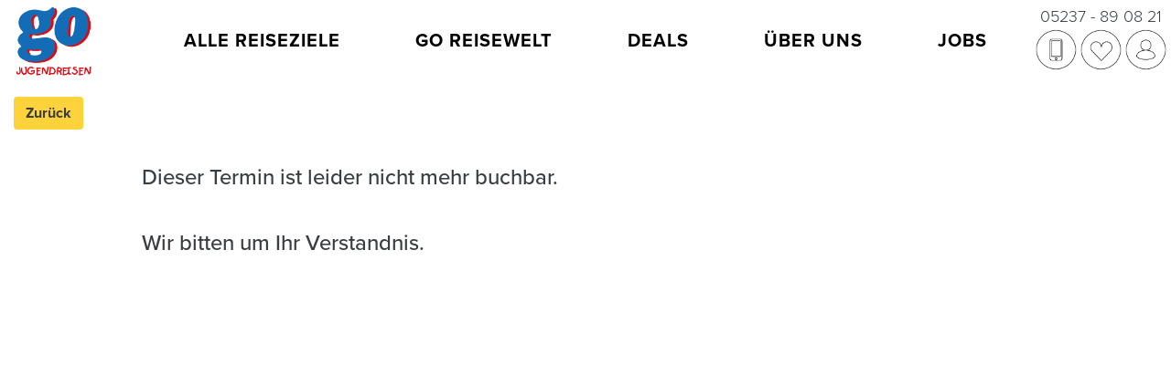

--- FILE ---
content_type: text/html; charset=UTF-8
request_url: https://www.go-jugendreisen.de/buchung-132-67253.html
body_size: 11059
content:
<!DOCTYPE html>
<html lang="de">
  <head>
    <meta charset="utf-8">
    <meta http-equiv="X-UA-Compatible" content="IE=edge">
		<meta name="viewport" content="width=device-width, initial-scale=1, shrink-to-fit=no">    
		<title>GO Jugendreisen: Sportreisen|Sprachreisen|Sommer Camps 2026 buchen - Buchung  - Buchung </title>
		<meta name="keywords" content="Jugendreise, betreute Jugendreisen, Jugendreisen, Jugendreise buchen, Jugendreisen 2026, Sommer Camps 2025, Sport Camps, Jugendsprachreisen, Sprachreisen, Partyreisen, betreut, Sommerferien, Ferienbetreuung, Kinderreisen, ab 12, 13, 14, 15, ab 16"> 
		<meta name="description" content="GO Jugendreisen bietet Qualität & Erfahrung für die beste Jugendreise 2026! Sportreisen✓ Kinderreisen✓ Sommer Camps✓ Urlaub 2026 buchen!"> 
		<meta name="author" content="GO Jugendreisen"> 
		<meta name="publisher" content=" GO Jugendreisen"> 
		<meta name="distribution" content="global"> 
		<meta name="page-topic" content="Reisen"> 
		<meta name="resource-type" content="document"> 
		<meta name="revisit-after" content="14 days">
		<meta name="verify-v1" content="UgC2KpgTcA+2oVslMNg/ZO3r4BLeX5AEfSLdaR9Hz0c=" />
		<meta name="robots" content="noindex,nofollow" />

		<script src="/js/v3/jquery.min.js"></script>
		
		<link rel="apple-touch-icon" sizes="57x57" href="/fav_go/apple-icon-57x57.png">
<link rel="apple-touch-icon" sizes="60x60" href="/fav_go/apple-icon-60x60.png">
<link rel="apple-touch-icon" sizes="72x72" href="/fav_go/apple-icon-72x72.png">
<link rel="apple-touch-icon" sizes="76x76" href="/fav_go/apple-icon-76x76.png">
<link rel="apple-touch-icon" sizes="114x114" href="/fav_go/apple-icon-114x114.png">
<link rel="apple-touch-icon" sizes="120x120" href="/fav_go/apple-icon-120x120.png">
<link rel="apple-touch-icon" sizes="144x144" href="/fav_go/apple-icon-144x144.png">
<link rel="apple-touch-icon" sizes="152x152" href="/fav_go/apple-icon-152x152.png">
<link rel="apple-touch-icon" sizes="180x180" href="/fav_go/apple-icon-180x180.png">
<link rel="icon" type="image/png" sizes="192x192"  href="/fav_go/android-icon-192x192.png">
<link rel="icon" type="image/png" sizes="32x32" href="/fav_go/favicon-32x32.png">
<link rel="icon" type="image/png" sizes="96x96" href="/fav_go/favicon-96x96.png">
<link rel="icon" type="image/png" sizes="16x16" href="/fav_go/favicon-16x16.png">
<link rel="manifest" href="/fav_go/manifest.json">
<meta name="msapplication-TileColor" content="#ffffff">
<meta name="msapplication-TileImage" content="/fav_go/ms-icon-144x144.png">
<meta name="theme-color" content="#ffffff">		
		
    <link href='/templates/go-2021/css/bootstrap.css?t=1606928058' rel='stylesheet' type='text/css'>
<link href='/templates/go-2021/css/nav-social.css?t=1632761951' rel='stylesheet' type='text/css'>
<link href='/templates/go-2021/fonts/fontawesome/css/all.min.css?t=1601902254' rel='stylesheet' type='text/css'>
<link href='/js/v3/jquery-ui/jquery-ui.css?t=1502189538' rel='stylesheet' type='text/css'>
<link href='/js/v4/fancybox/fancybox.css?t=1706543810' rel='stylesheet' type='text/css'>
<link href='/js/v4/tooltipster/dist/css/tooltipster.bundle.min.css?t=1608285797' rel='stylesheet' type='text/css'>
<link href='/js/v4/tooltipster/dist/css/plugins/tooltipster/sideTip/themes/tooltipster-sideTip-go.min.css?t=1608287255' rel='stylesheet' type='text/css'>
<link href='/js/slick-1.8.0/slick/slick.css?t=1505214494' rel='stylesheet' type='text/css'>
<link href='/js/slick-1.8.0/slick/slick-theme.css?t=1505214494' rel='stylesheet' type='text/css'>
<link href='/templates/go-2021/css/sprachreisen.css?t=1635194095' rel='stylesheet' type='text/css'>
<link href='/js/v4/chosen_v1.8.7/chosen.min.css?t=1584699810' rel='stylesheet' type='text/css'>
<link href='/js/v4/menu/style_go2021.css?t=1635320529' rel='stylesheet' type='text/css'>
<link href='/js/v4/mmenu-js/dist/mmenu.css?t=1610919738' rel='stylesheet' type='text/css'>
<script src='/js/v3/bootstrap.min.js?t=1567866217'></script>
<script src='/js/v3/jquery.Addons.js?t=1415104871'></script>
<script src='/js/v3/toggle_footer.js?t=1570374181'></script>
<script src='/js/v4/main.js?t=1769141007'></script>
<script src='/js/v3/page.js?t=1736804659'></script>
<script src='/js/v3/jquery-ui/jquery-ui.js?t=1502189538'></script>
<script src='/js/v3/jquery-ui/datepicker-de.js?t=1553601509'></script>
<script src='/js/v3/jquery.ui.touch-punch.min.js?t=1617819316'></script>
<script src='/js/v4/fancybox/fancybox.umd.js?t=1706543802'></script>
<script src='/js/v3/jquery.countdown.min.js?t=1581504027'></script>
<script src='/js/v4/tooltipster/dist/js/tooltipster.bundle.min.js?t=1608285797'></script>
<script src='/js/v4/mmenu-js/dist/mmenu.polyfills.js?t=1610919738'></script>
<script src='/js/v4/mmenu-js/dist/mmenu.js?t=1610919738'></script>
<script src='/js/slick-1.8.0/slick/slick.min.js?t=1505214494'></script>
<script src='/js/v4/chosen_v1.8.7/chosen.jquery.min.js?t=1736521030'></script>
<script src='/js/v4/menu/menuBreaker.js?t=1620138009'></script>
<script src='/js/v4/menu.js?t=1646066075'></script>
<link href='/templates/go-2021/css/template.css?t=1760970755' rel='stylesheet' type='text/css'>
<link href='/templates/go-2021/css/template_buchung.css?t=1704463833' rel='stylesheet' type='text/css'>
<script src='/js/v3/buchung.js?t=1574253437'></script>
<link href='/templates/go-2021/css/print.css?t=1571908614' rel='stylesheet' type='text/css'>
		
	
	
		<!-- Pinterest -->
		<meta name="p:domain_verify" content="3e83fe95ef5d56f5d2eccfe6dca3df30"/>

		<meta name="facebook-domain-verification" content="3ctt6soilxxetgh9xjzum9xw4lqjdb" />


	<!-- Copyright (c) 2000-2025 etracker GmbH. All rights reserved. No reproduction, publication or modification allowed without permission. -->
	<!-- etracker code 6.0 -->
	<script type="text/javascript">
	// var et_pagename = "";
	// var et_areas = "";
	var et_proxy_redirect = "\/\/metrics.go-jugendreisen.de";
	</script>
	<script id="_etLoader" type="text/javascript" charset="UTF-8" data-block-cookies="true" data-secure-code="3ss95E" src="//metrics.go-jugendreisen.de/code/e.js" async></script>
	<!-- etracker code 6.0 end -->

	
	
	
  </head>
  <body  class='body-jugendreisen '>

 	  
	<nav id="navbar_v4">
		<div class="menu">
			<ul class="desktop">
				<li><a href='//www.go-jugendreisen.de/alle-reiseziele.html' >ALLE REISEZIELE</a><ul class='submenu sub'><li class='level2'><a href='//www.go-jugendreisen.de/spanien.html' >SPANIEN</a><ul class='submenu subsub'>
								<li class='level3'>
									<div class='menubox_container'>
										<div class='menubox'>
											<a class='menuboxImg' href='//www.go-jugendreisen.de/la-escala.html'  style='background-image: url(/pictures/navigation/lescala_2015_284-image-692-.jpg);'></a>
											<div class='menuboxTitle'><a href='//www.go-jugendreisen.de/la-escala.html' >L'ESCALA</a></div>
										</div>
									</div>
								</li>	
						
								<li class='level3'>
									<div class='menubox_container'>
										<div class='menubox'>
											<a class='menuboxImg' href='//www.go-jugendreisen.de/pyrenaeen.html'  style='background-image: url(/pictures/navigation/1907m4-3759-image-694-.jpg);'></a>
											<div class='menuboxTitle'><a href='//www.go-jugendreisen.de/pyrenaeen.html' >PYRENÄEN</a></div>
										</div>
									</div>
								</li>	
						
								<li class='level3'>
									<div class='menubox_container'>
										<div class='menubox'>
											<a class='menuboxImg' href='//www.go-jugendreisen.de/blanes.html'  style='background-image: url(/pictures/navigation/1907m4-6601-image-696-.jpg);'></a>
											<div class='menuboxTitle'><a href='//www.go-jugendreisen.de/blanes.html' >BLANES</a></div>
										</div>
									</div>
								</li>	
						
								<li class='level3'>
									<div class='menubox_container'>
										<div class='menubox'>
											<a class='menuboxImg' href='//www.go-jugendreisen.de/calella.html'  style='background-image: url(/pictures/navigation/1907m4-4288-image-695-.jpg);'></a>
											<div class='menuboxTitle'><a href='//www.go-jugendreisen.de/calella.html' >CALELLA</a></div>
										</div>
									</div>
								</li>	
						
								<li class='level3'>
									<div class='menubox_container'>
										<div class='menubox'>
											<a class='menuboxImg' href='//www.go-jugendreisen.de/malgrat-de-mar.html'  style='background-image: url(/pictures/navigation/1407m30993-malgrat-lodge-14-15-nightlife-image-693-.jpg);'></a>
											<div class='menuboxTitle'><a href='//www.go-jugendreisen.de/malgrat-de-mar.html' >MALGRAT DE MAR</a></div>
										</div>
									</div>
								</li>	
						</ul><li class='level2'><a href='//www.go-jugendreisen.de/kroatien.html' >KROATIEN</a><ul class='submenu subsub'>
								<li class='level3'>
									<div class='menubox_container'>
										<div class='menubox'>
											<a class='menuboxImg' href='//www.go-jugendreisen.de/kroatien/pula/summer-chill-club/mobilehomes/16-21.html'  style='background-image: url(/pictures/navigation/2107m4_4729-image-1069-.jpg);'></a>
											<div class='menuboxTitle'><a href='//www.go-jugendreisen.de/kroatien/pula/summer-chill-club/mobilehomes/16-21.html' >PULA</a></div>
										</div>
									</div>
								</li>	
						
								<li class='level3'>
									<div class='menubox_container'>
										<div class='menubox'>
											<a class='menuboxImg' href='//www.go-jugendreisen.de/kroatien/banjole/go-kids-club/11-13.html'  style='background-image: url(/pictures/navigation/betreute_jugendreise_banjole_pool_maedchen_wasserball-image-1024-.jpg);'></a>
											<div class='menuboxTitle'><a href='//www.go-jugendreisen.de/kroatien/banjole/go-kids-club/11-13.html' >BANJOLE</a></div>
										</div>
									</div>
								</li>	
						
								<li class='level3'>
									<div class='menubox_container'>
										<div class='menubox'>
											<a class='menuboxImg' href='//www.go-jugendreisen.de/kroatien/pakostane/summer-chill-camp/zelt/14-17.html'  style='background-image: url(/pictures/navigation/pakostane_kajak_jugendreisen_2407dji_0659-image-950-.jpg);'></a>
											<div class='menuboxTitle'><a href='//www.go-jugendreisen.de/kroatien/pakostane/summer-chill-camp/zelt/14-17.html' >PAKOSTANE</a></div>
										</div>
									</div>
								</li>	
						
								<li class='level3'>
									<div class='menubox_container'>
										<div class='menubox'>
											<a class='menuboxImg' href='//www.go-jugendreisen.de/premantura.html'  style='background-image: url(/pictures/navigation/jugendreisen_premantura_kajak_tour5-image-711-.jpg);'></a>
											<div class='menuboxTitle'><a href='//www.go-jugendreisen.de/premantura.html' >PREMANTURA</a></div>
										</div>
									</div>
								</li>	
						
								<li class='level3'>
									<div class='menubox_container'>
										<div class='menubox'>
											<a class='menuboxImg' href='//www.go-jugendreisen.de/medulin.html'  style='background-image: url(/pictures/navigation/2107dji_0493-small--image-709-.jpg);'></a>
											<div class='menuboxTitle'><a href='//www.go-jugendreisen.de/medulin.html' >MEDULIN</a></div>
										</div>
									</div>
								</li>	
						</ul><li class='level2'><a href='//www.go-jugendreisen.de/deutschland.html' >DEUTSCHLAND</a><ul class='submenu subsub'>
								<li class='level3'>
									<div class='menubox_container'>
										<div class='menubox'>
											<a class='menuboxImg' href='//www.go-jugendreisen.de/groemitz.html'  style='background-image: url(/pictures/navigation/1508m3_2859-image-687-.jpg);'></a>
											<div class='menuboxTitle'><a href='//www.go-jugendreisen.de/groemitz.html' >GRÖMITZ</a></div>
										</div>
									</div>
								</li>	
						
								<li class='level3'>
									<div class='menubox_container'>
										<div class='menubox'>
											<a class='menuboxImg' href='//www.go-jugendreisen.de/deutschland/sylt/summer-beach-house/14-17.html'  style='background-image: url(/pictures/navigation/syltsurfen2-image-968-.jpg);'></a>
											<div class='menuboxTitle'><a href='//www.go-jugendreisen.de/deutschland/sylt/summer-beach-house/14-17.html' >SYLT </a></div>
										</div>
									</div>
								</li>	
						
								<li class='level3'>
									<div class='menubox_container'>
										<div class='menubox'>
											<a class='menuboxImg' href='//www.go-jugendreisen.de/deutschland.html'  style='background-image: url(/pictures/navigation/1507m30353-image-690-.jpg);'></a>
											<div class='menuboxTitle'><a href='//www.go-jugendreisen.de/deutschland.html' >WEITERE</a></div>
										</div>
									</div>
								</li>	
						</ul><li class='level2'><a href='//www.go-jugendreisen.de/italien.html' >ITALIEN</a><ul class='submenu subsub'>
								<li class='level3'>
									<div class='menubox_container'>
										<div class='menubox'>
											<a class='menuboxImg' href='//www.go-jugendreisen.de/elba.html'  style='background-image: url(/pictures/navigation/tauchreisen2-image-965-.jpg);'></a>
											<div class='menuboxTitle'><a href='//www.go-jugendreisen.de/elba.html' >ELBA</a></div>
										</div>
									</div>
								</li>	
						
								<li class='level3'>
									<div class='menubox_container'>
										<div class='menubox'>
											<a class='menuboxImg' href='//www.go-jugendreisen.de/italien/marina-di-cecina/summer-beach-camp/14-17.html'  style='background-image: url(/pictures/navigation/jugendreise_viareggio_teilnehmer_umarmung_2308m4_0643-image-1065-.jpg);'></a>
											<div class='menuboxTitle'><a href='//www.go-jugendreisen.de/italien/marina-di-cecina/summer-beach-camp/14-17.html' >MARINA DI CECINA</a></div>
										</div>
									</div>
								</li>	
						
								<li class='level3'>
									<div class='menubox_container'>
										<div class='menubox'>
											<a class='menuboxImg' href='//www.go-jugendreisen.de/italien/cesenatico/summer-club/mobilehome/14-17.html'  style='background-image: url(/pictures/navigation/_mg_1421-image-937-.jpg);'></a>
											<div class='menuboxTitle'><a href='//www.go-jugendreisen.de/italien/cesenatico/summer-club/mobilehome/14-17.html' >CESENATICO</a></div>
										</div>
									</div>
								</li>	
						
								<li class='level3'>
									<div class='menubox_container'>
										<div class='menubox'>
											<a class='menuboxImg' href='//www.go-jugendreisen.de/italien/orbetello/sport-beach-camp/zelt-lodge/14-17.html'  style='background-image: url(/pictures/navigation/1507m31419-image-706-.jpg);'></a>
											<div class='menuboxTitle'><a href='//www.go-jugendreisen.de/italien/orbetello/sport-beach-camp/zelt-lodge/14-17.html' >ORBETELLO</a></div>
										</div>
									</div>
								</li>	
						
								<li class='level3'>
									<div class='menubox_container'>
										<div class='menubox'>
											<a class='menuboxImg' href='https://www.go-jugendreisen.de/toskana.html'  style='background-image: url(/pictures/navigation/jugendreisen_toskana_camp_meer_zwei_maedchen_body_paint_lachen-image-1026-.jpg);'></a>
											<div class='menuboxTitle'><a href='https://www.go-jugendreisen.de/toskana.html' >TOSKANA</a></div>
										</div>
									</div>
								</li>	
						
								<li class='level3'>
									<div class='menubox_container'>
										<div class='menubox'>
											<a class='menuboxImg' href='https://www.go-jugendreisen.de/italien/rimini/go-party-club-rimini.html'  style='background-image: url(/pictures/navigation/party_night_spass_fun_jugendreise_2408m4_9791-image-1032-.png);'></a>
											<div class='menuboxTitle'><a href='https://www.go-jugendreisen.de/italien/rimini/go-party-club-rimini.html' >RIMINI</a></div>
										</div>
									</div>
								</li>	
						</ul><li class='level2'><a href='//www.go-jugendreisen.de/frankreich.html' >FRANKREICH</a><ul class='submenu subsub'>
								<li class='level3'>
									<div class='menubox_container'>
										<div class='menubox'>
											<a class='menuboxImg' href='//www.go-jugendreisen.de/frankreich/saintes-maries-de-la-mer/summer-chill-camp/zelt/14-17.html'  style='background-image: url(/pictures/navigation/1407m39293-tam-teens-camp-strand-teilnehmer-image-1063-.jpg);'></a>
											<div class='menuboxTitle'><a href='//www.go-jugendreisen.de/frankreich/saintes-maries-de-la-mer/summer-chill-camp/zelt/14-17.html' >ST.-MARIES-DE-LA-MER</a></div>
										</div>
									</div>
								</li>	
						
								<li class='level3'>
									<div class='menubox_container'>
										<div class='menubox'>
											<a class='menuboxImg' href='//www.go-jugendreisen.de/frankreich/palavas-les-flots/summer-camp/zelt/14-17.html'  style='background-image: url(/pictures/navigation/jugendreisen_palavas_les_flots_frankreich_camp_jungs_handschlag-image-1046-.jpg);'></a>
											<div class='menuboxTitle'><a href='//www.go-jugendreisen.de/frankreich/palavas-les-flots/summer-camp/zelt/14-17.html' >PALAVAS-LES-FLOTS</a></div>
										</div>
									</div>
								</li>	
						
								<li class='level3'>
									<div class='menubox_container'>
										<div class='menubox'>
											<a class='menuboxImg' href='//www.go-jugendreisen.de/tarn.html'  style='background-image: url(/pictures/navigation/dji_0319-image-699-.jpg);'></a>
											<div class='menuboxTitle'><a href='//www.go-jugendreisen.de/tarn.html' >TARNSCHLUCHT</a></div>
										</div>
									</div>
								</li>	
						</ul><li class='level2'><a href='//www.go-jugendreisen.de/oesterreich.html' >ÖSTERREICH</a><ul class='submenu subsub'>
								<li class='level3'>
									<div class='menubox_container'>
										<div class='menubox'>
											<a class='menuboxImg' href='/oesterreich/hochkrimml/outdoor-action-experience.html'  style='background-image: url(/pictures/navigation/hochkrimml-zipline-image-1006-.jpg);'></a>
											<div class='menuboxTitle'><a href='/oesterreich/hochkrimml/outdoor-action-experience.html' >HOCHKRIMML</a></div>
										</div>
									</div>
								</li>	
						
								<li class='level3'>
									<div class='menubox_container'>
										<div class='menubox'>
											<a class='menuboxImg' href='https://www.go-jugendreisen.de/oesterreich/tauplitzalm.html'  style='background-image: url(/pictures/navigation/goskireisetauplitzalm14-image-1025-.png);'></a>
											<div class='menuboxTitle'><a href='https://www.go-jugendreisen.de/oesterreich/tauplitzalm.html' >STEIERMARK</a></div>
										</div>
									</div>
								</li>	
						
								<li class='level3'>
									<div class='menubox_container'>
										<div class='menubox'>
											<a class='menuboxImg' href='//www.go-jugendreisen.de/oesterreich/hochfuegen.html'  style='background-image: url(/pictures/navigation/jugendreisen-kitzsteinhorn-pisten-schnee-urlaub-image-1058-.jpg);'></a>
											<div class='menuboxTitle'><a href='//www.go-jugendreisen.de/oesterreich/hochfuegen.html' >ZILLERTAL</a></div>
										</div>
									</div>
								</li>	
						
								<li class='level3'>
									<div class='menubox_container'>
										<div class='menubox'>
											<a class='menuboxImg' href='//www.go-jugendreisen.de/oesterreich/saalbach-hinterglemm/winterreise.html'  style='background-image: url(/pictures/navigation/dsc_0855-image-1070-.jpg);'></a>
											<div class='menuboxTitle'><a href='//www.go-jugendreisen.de/oesterreich/saalbach-hinterglemm/winterreise.html' >SAALBACH-HINTERGLEMM</a></div>
										</div>
									</div>
								</li>	
						
								<li class='level3'>
									<div class='menubox_container'>
										<div class='menubox'>
											<a class='menuboxImg' href='//www.go-jugendreisen.de/oesterreich.html'  style='background-image: url(/pictures/navigation/fotolia_32156836_s-image-908-.jpg);'></a>
											<div class='menuboxTitle'><a href='//www.go-jugendreisen.de/oesterreich.html' >WEITERE</a></div>
										</div>
									</div>
								</li>	
						</ul><li class='level2'><a href='//www.go-jugendreisen.de/niederlande/heino/kids-summer-camp.html' >NIEDERLANDE</a><ul class='submenu subsub'>
								<li class='level3'>
									<div class='menubox_container'>
										<div class='menubox'>
											<a class='menuboxImg' href='//www.go-jugendreisen.de/niederlande/heino/kids-summer-camp.html'  style='background-image: url(/pictures/navigation/img_4077-image-1029-.jpg);'></a>
											<div class='menuboxTitle'><a href='//www.go-jugendreisen.de/niederlande/heino/kids-summer-camp.html' >HEINO</a></div>
										</div>
									</div>
								</li>	
						</ul><li class='level2'><a href='//www.go-jugendreisen.de/england.html' >ENGLAND</a><ul class='submenu subsub'>
								<li class='level3'>
									<div class='menubox_container'>
										<div class='menubox'>
											<a class='menuboxImg' href='https://www.go-jugendreisen.de/bournemouth.html'  style='background-image: url(/pictures/navigation/bournemouth_2017_077-image-807-.jpg);'></a>
											<div class='menuboxTitle'><a href='https://www.go-jugendreisen.de/bournemouth.html' >BOURNEMOUTH</a></div>
										</div>
									</div>
								</li>	
						
								<li class='level3'>
									<div class='menubox_container'>
										<div class='menubox'>
											<a class='menuboxImg' href='//www.go-jugendreisen.de/england/thornton/englisch-sprachreise/9-17.html'  style='background-image: url(/pictures/navigation/thornton_03-image-1002-.jpg);'></a>
											<div class='menuboxTitle'><a href='//www.go-jugendreisen.de/england/thornton/englisch-sprachreise/9-17.html' >OXFORD-THORNTON</a></div>
										</div>
									</div>
								</li>	
						
								<li class='level3'>
									<div class='menubox_container'>
										<div class='menubox'>
											<a class='menuboxImg' href='/england/brighton/sprachreise.html'  style='background-image: url(/pictures/navigation/dsc_3100be4095print1-image-810-.jpg);'></a>
											<div class='menuboxTitle'><a href='/england/brighton/sprachreise.html' >BRIGHTON</a></div>
										</div>
									</div>
								</li>	
						
								<li class='level3'>
									<div class='menubox_container'>
										<div class='menubox'>
											<a class='menuboxImg' href='//www.go-jugendreisen.de/london.html'  style='background-image: url(/pictures/navigation/lal-lon-location-central-london-tower-bridge-image-972-.jpg);'></a>
											<div class='menuboxTitle'><a href='//www.go-jugendreisen.de/london.html' >LONDON</a></div>
										</div>
									</div>
								</li>	
						</ul><li class='level2'><a href='/?show=suche&land=20,10' >WEITERE ZIELE</a><ul class='submenu subsub'>
								<li class='level3'>
									<div class='menubox_container'>
										<div class='menubox'>
											<a class='menuboxImg' href='//www.go-jugendreisen.de/malta.html'  style='background-image: url(/pictures/navigation/malta-vallettahafen-image-393-.jpg);'></a>
											<div class='menuboxTitle'><a href='//www.go-jugendreisen.de/malta.html' >MALTA</a></div>
										</div>
									</div>
								</li>	
						
								<li class='level3'>
									<div class='menubox_container'>
										<div class='menubox'>
											<a class='menuboxImg' href='//www.go-jugendreisen.de/barcelona.html'  style='background-image: url(/pictures/navigation/1607m3_6844-image-827-.jpg);'></a>
											<div class='menuboxTitle'><a href='//www.go-jugendreisen.de/barcelona.html' >BARCELONA</a></div>
										</div>
									</div>
								</li>	
						
								<li class='level3'>
									<div class='menubox_container'>
										<div class='menubox'>
											<a class='menuboxImg' href='//www.go-jugendreisen.de/nizza.html'  style='background-image: url(/pictures/navigation/nizza_5218-image-1035-.jpg);'></a>
											<div class='menuboxTitle'><a href='//www.go-jugendreisen.de/nizza.html' >NIZZA</a></div>
										</div>
									</div>
								</li>	
						</ul></ul><li><a href='//www.go-jugendreisen.de/betreute-jugendreisen.html' >GO REISEWELT</a><ul class='submenu sub'><li class='level2'><a href='//www.go-jugendreisen.de/skifreizeit.html' >SKIREISEN</a><li class='level2'><a href='//www.go-jugendreisen.de/sportreisen.html' >SPORTREISEN</a><ul class='submenu subsub'>
								<li class='level3'>
									<div class='menubox_container'>
										<div class='menubox'>
											<a class='menuboxImg' href='//www.go-jugendreisen.de/wassersport.html'  style='background-image: url(/pictures/navigation/1108m5_7487-image-945-.jpg);'></a>
											<div class='menuboxTitle'><a href='//www.go-jugendreisen.de/wassersport.html' >WASSERSPORT</a></div>
										</div>
									</div>
								</li>	
						
								<li class='level3'>
									<div class='menubox_container'>
										<div class='menubox'>
											<a class='menuboxImg' href='//www.go-jugendreisen.de/adventure-camps.html'  style='background-image: url(/pictures/navigation/nautic_2015_341-image-603-.jpg);'></a>
											<div class='menuboxTitle'><a href='//www.go-jugendreisen.de/adventure-camps.html' >ADVENTURE CAMPS</a></div>
										</div>
									</div>
								</li>	
						
								<li class='level3'>
									<div class='menubox_container'>
										<div class='menubox'>
											<a class='menuboxImg' href='//www.go-jugendreisen.de/mountainbike.html'  style='background-image: url(/pictures/navigation/1708m4_3567-image-944-.jpg);'></a>
											<div class='menuboxTitle'><a href='//www.go-jugendreisen.de/mountainbike.html' >MOUNTAINBIKE</a></div>
										</div>
									</div>
								</li>	
						
								<li class='level3'>
									<div class='menubox_container'>
										<div class='menubox'>
											<a class='menuboxImg' href='//www.go-jugendreisen.de/sportreisen.html'  style='background-image: url(/pictures/navigation/1907m4-3965-small--image-723-.jpg);'></a>
											<div class='menuboxTitle'><a href='//www.go-jugendreisen.de/sportreisen.html' >SPORT & AKTIV</a></div>
										</div>
									</div>
								</li>	
						
								<li class='level3'>
									<div class='menubox_container'>
										<div class='menubox'>
											<a class='menuboxImg' href='https://www.go-jugendreisen.de/italien/elba/tauch-beach-camp/zelt.html'  style='background-image: url(/pictures/navigation/tauchreisen5-image-967-.jpg);'></a>
											<div class='menuboxTitle'><a href='https://www.go-jugendreisen.de/italien/elba/tauch-beach-camp/zelt.html' >TAUCHEN</a></div>
										</div>
									</div>
								</li>	
						
								<li class='level3'>
									<div class='menubox_container'>
										<div class='menubox'>
											<a class='menuboxImg' href='//www.go-jugendreisen.de/skifreizeit.html'  style='background-image: url(/pictures/navigation/shutterstock_90737725-image-722-.jpg);'></a>
											<div class='menuboxTitle'><a href='//www.go-jugendreisen.de/skifreizeit.html' >SKIREISEN</a></div>
										</div>
									</div>
								</li>	
						</ul><li class='level2'><a href='//www.go-jugendreisen.de/partyreisen.html' >PARTYREISEN</a><ul class='submenu subsub'>
								<li class='level3'>
									<div class='menubox_container'>
										<div class='menubox'>
											<a class='menuboxImg' href='//www.go-jugendreisen.de/calella.html'  style='background-image: url(/pictures/navigation/1907m4-4292-image-729-.jpg);'></a>
											<div class='menuboxTitle'><a href='//www.go-jugendreisen.de/calella.html' >CALELLA</a></div>
										</div>
									</div>
								</li>	
						
								<li class='level3'>
									<div class='menubox_container'>
										<div class='menubox'>
											<a class='menuboxImg' href='//www.go-jugendreisen.de/malgrat-de-mar.html'  style='background-image: url(/pictures/navigation/1407m3_1168-small--image-730-.jpg);'></a>
											<div class='menuboxTitle'><a href='//www.go-jugendreisen.de/malgrat-de-mar.html' >MALGRAT DE MAR</a></div>
										</div>
									</div>
								</li>	
						
								<li class='level3'>
									<div class='menubox_container'>
										<div class='menubox'>
											<a class='menuboxImg' href='https://www.go-jugendreisen.de/italien/rimini/go-party-club-rimini.html'  style='background-image: url(/pictures/navigation/000132-image-1042-.jpg);'></a>
											<div class='menuboxTitle'><a href='https://www.go-jugendreisen.de/italien/rimini/go-party-club-rimini.html' >RIMINI</a></div>
										</div>
									</div>
								</li>	
						
								<li class='level3'>
									<div class='menubox_container'>
										<div class='menubox'>
											<a class='menuboxImg' href='//www.go-jugendreisen.de/abschlussfahrten.html'  style='background-image: url(/pictures/navigation/_mzp0166-image-728-.jpg);'></a>
											<div class='menuboxTitle'><a href='//www.go-jugendreisen.de/abschlussfahrten.html' >ABSCHLUSSFAHRTEN</a></div>
										</div>
									</div>
								</li>	
						</ul><li class='level2'><a href='//www.go-jugendreisen.de/kinder-reisen.html' >KINDERREISEN</a><ul class='submenu subsub'>
								<li class='level3'>
									<div class='menubox_container'>
										<div class='menubox'>
											<a class='menuboxImg' href='//www.go-jugendreisen.de/oesterreich/hochkrimml/outdoor-action-experience.html'  style='background-image: url(/pictures/navigation/hochkrimmel_1-image-1043-.jpg);'></a>
											<div class='menuboxTitle'><a href='//www.go-jugendreisen.de/oesterreich/hochkrimml/outdoor-action-experience.html' >HOCHKRIMML</a></div>
										</div>
									</div>
								</li>	
						
								<li class='level3'>
									<div class='menubox_container'>
										<div class='menubox'>
											<a class='menuboxImg' href='//www.go-jugendreisen.de/kroatien/banjole/go-kids-club/11-13.html'  style='background-image: url(/pictures/navigation/1707m4_1211-image-1044-.jpg);'></a>
											<div class='menuboxTitle'><a href='//www.go-jugendreisen.de/kroatien/banjole/go-kids-club/11-13.html' >BANJOLE</a></div>
										</div>
									</div>
								</li>	
						
								<li class='level3'>
									<div class='menubox_container'>
										<div class='menubox'>
											<a class='menuboxImg' href='//www.go-jugendreisen.de/niederlande/heino/kids-summer-camp.html'  style='background-image: url(/pictures/navigation/img_4077-image-735-.jpg);'></a>
											<div class='menuboxTitle'><a href='//www.go-jugendreisen.de/niederlande/heino/kids-summer-camp.html' >HEINO</a></div>
										</div>
									</div>
								</li>	
						</ul><li class='level2'><a href='https://www.go-jugendreisen.de/sommer-camps-sprach-camps.html' target='_blank'>SPRACH CAMPS </a><ul class='submenu subsub'>
								<li class='level3'>
									<div class='menubox_container'>
										<div class='menubox'>
											<a class='menuboxImg' href='https://www.go-jugendreisen.de/deutschland/groemitz/englisch-sprach-camp/zelt/lodge.html'  style='background-image: url(/pictures/navigation/2107m4_8658-image-930-.jpg);'></a>
											<div class='menuboxTitle'><a href='https://www.go-jugendreisen.de/deutschland/groemitz/englisch-sprach-camp/zelt/lodge.html' >GRÖMITZ</a></div>
										</div>
									</div>
								</li>	
						
								<li class='level3'>
									<div class='menubox_container'>
										<div class='menubox'>
											<a class='menuboxImg' href='https://www.go-jugendreisen.de/spanien/lescala/englisch-sprach-camp/zelt/lodge.html'  style='background-image: url(/pictures/navigation/11907m4-2898-image-931-.jpg);'></a>
											<div class='menuboxTitle'><a href='https://www.go-jugendreisen.de/spanien/lescala/englisch-sprach-camp/zelt/lodge.html' >L'ESCALA</a></div>
										</div>
									</div>
								</li>	
						
								<li class='level3'>
									<div class='menubox_container'>
										<div class='menubox'>
											<a class='menuboxImg' href='/kroatien/premantura/sprach-camp-englisch/zelt/12-15.html'  style='background-image: url(/pictures/navigation/1707m4_0871-image-933-.jpg);'></a>
											<div class='menuboxTitle'><a href='/kroatien/premantura/sprach-camp-englisch/zelt/12-15.html' >PREMANTURA</a></div>
										</div>
									</div>
								</li>	
						
								<li class='level3'>
									<div class='menubox_container'>
										<div class='menubox'>
											<a class='menuboxImg' href='https://www.go-jugendreisen.de/italien/toskana/sprach-camp.html'  style='background-image: url(/pictures/navigation/1807m4-0723-image-1005-.jpg);'></a>
											<div class='menuboxTitle'><a href='https://www.go-jugendreisen.de/italien/toskana/sprach-camp.html' >TOSKANA</a></div>
										</div>
									</div>
								</li>	
						</ul><li class='level2'><a href='//www.go-jugendreisen.de/adventure-camps.html' >ADVENTURE REISEN</a><ul class='submenu subsub'>
								<li class='level3'>
									<div class='menubox_container'>
										<div class='menubox'>
											<a class='menuboxImg' href='/tarn.html'  style='background-image: url(/pictures/navigation/1007m5_8788-image-934-.jpg);'></a>
											<div class='menuboxTitle'><a href='/tarn.html' >TARN </a></div>
										</div>
									</div>
								</li>	
						
								<li class='level3'>
									<div class='menubox_container'>
										<div class='menubox'>
											<a class='menuboxImg' href='/pyrenaeen.html'  style='background-image: url(/pictures/navigation/1907m4-3960-image-935-.jpg);'></a>
											<div class='menuboxTitle'><a href='/pyrenaeen.html' >PYRENÄEN</a></div>
										</div>
									</div>
								</li>	
						
								<li class='level3'>
									<div class='menubox_container'>
										<div class='menubox'>
											<a class='menuboxImg' href='https://www.go-jugendreisen.de/oesterreich/hochkrimml/outdoor-action-experience.html'  style='background-image: url(/pictures/navigation/hochkrimml-mountainbike-image-1023-.jpg);'></a>
											<div class='menuboxTitle'><a href='https://www.go-jugendreisen.de/oesterreich/hochkrimml/outdoor-action-experience.html' >HOCHKRIMML</a></div>
										</div>
									</div>
								</li>	
						</ul><li class='level2'><a href='//www.go-jugendreisen.de/alle-jahreszeiten.html' >FERIENZEIT</a><ul class='submenu subsub'>
								<li class='level3'>
									<div class='menubox_container'>
										<div class='menubox'>
											<a class='menuboxImg' href='//www.go-jugendreisen.de/jugendreisen-osterferien.html'  style='background-image: url(/pictures/navigation/bournemouth_2017_077-image-940-.jpg);'></a>
											<div class='menuboxTitle'><a href='//www.go-jugendreisen.de/jugendreisen-osterferien.html' >OSTERN</a></div>
										</div>
									</div>
								</li>	
						
								<li class='level3'>
									<div class='menubox_container'>
										<div class='menubox'>
											<a class='menuboxImg' href='/jugendreisen-pfingstreisen-beach-fun.html'  style='background-image: url(/pictures/navigation/1507m3_7307-image-1007-.jpg);'></a>
											<div class='menuboxTitle'><a href='/jugendreisen-pfingstreisen-beach-fun.html' >PFINGSTEN</a></div>
										</div>
									</div>
								</li>	
						
								<li class='level3'>
									<div class='menubox_container'>
										<div class='menubox'>
											<a class='menuboxImg' href='//www.go-jugendreisen.de/sommer-camps.html'  style='background-image: url(/pictures/navigation/1407m3_0724-image-941-.jpg);'></a>
											<div class='menuboxTitle'><a href='//www.go-jugendreisen.de/sommer-camps.html' >SOMMER</a></div>
										</div>
									</div>
								</li>	
						
								<li class='level3'>
									<div class='menubox_container'>
										<div class='menubox'>
											<a class='menuboxImg' href='//www.go-jugendreisen.de/jugendreisen-herbstferien.html'  style='background-image: url(/pictures/navigation/_mg_7766-image-942-.jpg);'></a>
											<div class='menuboxTitle'><a href='//www.go-jugendreisen.de/jugendreisen-herbstferien.html' >HERBST</a></div>
										</div>
									</div>
								</li>	
						
								<li class='level3'>
									<div class='menubox_container'>
										<div class='menubox'>
											<a class='menuboxImg' href='//www.go-jugendreisen.de/winterferien.html'  style='background-image: url(/pictures/navigation/shutterstock_95683375-image-943-.jpg);'></a>
											<div class='menuboxTitle'><a href='//www.go-jugendreisen.de/winterferien.html' >WINTER</a></div>
										</div>
									</div>
								</li>	
						</ul><li class='level2'><a href='https://www.go-jugendreisen.de/fernreisen.html' >FERNREISEN</a></ul><li><a href='//www.go-jugendreisen.de/aktuelle-sparpreise-deals.html' >DEALS</a><ul class='submenu sub'><li class='level2'><a href='//www.go-jugendreisen.de/neu-bei-go-jugendreisen.html' >NEU BEI GO</a><ul class='submenu subsub'>
								<li class='level3'>
									<div class='menubox_container'>
										<div class='menubox'>
											<a class='menuboxImg' href='//www.go-jugendreisen.de/frankreich/saintes-maries-de-la-mer/summer-chill-camp/zelt/14-17.html'  style='background-image: url(/pictures/navigation/jugendreisen_betreut_go_camp_palavas_les_flots_strand2-image-1064-.jpg);'></a>
											<div class='menuboxTitle'><a href='//www.go-jugendreisen.de/frankreich/saintes-maries-de-la-mer/summer-chill-camp/zelt/14-17.html' >ST.-MARIES-DE-LA-MER</a></div>
										</div>
									</div>
								</li>	
						
								<li class='level3'>
									<div class='menubox_container'>
										<div class='menubox'>
											<a class='menuboxImg' href='//www.go-jugendreisen.de/kroatien/banjole/go-kids-club/11-13.html'  style='background-image: url(/pictures/navigation/betreute_jugendreise_banjole_workshop_pimy_my_stone_farbe_gemeinsem-image-1047-.jpg);'></a>
											<div class='menuboxTitle'><a href='//www.go-jugendreisen.de/kroatien/banjole/go-kids-club/11-13.html' >BANJOLE</a></div>
										</div>
									</div>
								</li>	
						
								<li class='level3'>
									<div class='menubox_container'>
										<div class='menubox'>
											<a class='menuboxImg' href='//www.go-jugendreisen.de/italien/rimini/go-party-club-rimini.html'  style='background-image: url(/pictures/navigation/_mzp0160-image-952-.jpg);'></a>
											<div class='menuboxTitle'><a href='//www.go-jugendreisen.de/italien/rimini/go-party-club-rimini.html' >RIMINI</a></div>
										</div>
									</div>
								</li>	
						
								<li class='level3'>
									<div class='menubox_container'>
										<div class='menubox'>
											<a class='menuboxImg' href='//www.go-jugendreisen.de/italien/marina-di-cecina/summer-beach-camp/14-17.html'  style='background-image: url(/pictures/navigation/1507m3_1711-image-969-.jpg);'></a>
											<div class='menuboxTitle'><a href='//www.go-jugendreisen.de/italien/marina-di-cecina/summer-beach-camp/14-17.html' >MARINA DI CECINA</a></div>
										</div>
									</div>
								</li>	
						
								<li class='level3'>
									<div class='menubox_container'>
										<div class='menubox'>
											<a class='menuboxImg' href='//www.go-jugendreisen.de/kroatien/pula/summer-chill-club/mobilehomes/16-21.html'  style='background-image: url(/pictures/navigation/1707m4_9343-image-1048-.jpg);'></a>
											<div class='menuboxTitle'><a href='//www.go-jugendreisen.de/kroatien/pula/summer-chill-club/mobilehomes/16-21.html' >PULA</a></div>
										</div>
									</div>
								</li>	
						
								<li class='level3'>
									<div class='menubox_container'>
										<div class='menubox'>
											<a class='menuboxImg' href='https://www.go-jugendreisen.de/toskana.html'  style='background-image: url(/pictures/navigation/toskana_happy_jugendreisen_2107m4_61091-image-745-.jpg);'></a>
											<div class='menuboxTitle'><a href='https://www.go-jugendreisen.de/toskana.html' >TOSKANA</a></div>
										</div>
									</div>
								</li>	
						</ul><li class='level2'><a href='https://www.go-jugendreisen.de/jugendreise-2026-buchen.html' >REISEN 2026</a></ul><li><a href='//www.go-jugendreisen.de/ueber-uns.html' >ÜBER UNS</a><ul class='submenu sub'><li class='level2'><a href='//www.go-jugendreisen.de/kontakt.html' >KONTAKT & BERATUNG</a><li class='level2'><a href='//www.go-jugendreisen.de/infos-fuer-eltern.html' >INFOS FÜR ELTERN</a><li class='level2'><a href='//www.go-jugendreisen.de/rund-um-die-reise.html' >RUND UM DIE REISE</a><ul class='submenu subsub'>
								<li class='level3'>
									<div class='menubox_container'>
										<div class='menubox'>
											<a class='menuboxImg' href='//www.go-jugendreisen.de/an-und-abreise.html'  style='background-image: url(/pictures/navigation/1707m4_3258-image-760-.jpg);'></a>
											<div class='menuboxTitle'><a href='//www.go-jugendreisen.de/an-und-abreise.html' >AN- & ABREISE</a></div>
										</div>
									</div>
								</li>	
						
								<li class='level3'>
									<div class='menubox_container'>
										<div class='menubox'>
											<a class='menuboxImg' href='//www.go-jugendreisen.de/betreuung.html'  style='background-image: url(/pictures/navigation/sanmarino_2016_005-image-761-.jpg);'></a>
											<div class='menuboxTitle'><a href='//www.go-jugendreisen.de/betreuung.html' >BETREUUNG</a></div>
										</div>
									</div>
								</li>	
						
								<li class='level3'>
									<div class='menubox_container'>
										<div class='menubox'>
											<a class='menuboxImg' href='//www.go-jugendreisen.de/verpflegung.html'  style='background-image: url(/pictures/navigation/lignano_2016_150-image-762-.jpg);'></a>
											<div class='menuboxTitle'><a href='//www.go-jugendreisen.de/verpflegung.html' >VERPFLEGUNG</a></div>
										</div>
									</div>
								</li>	
						
								<li class='level3'>
									<div class='menubox_container'>
										<div class='menubox'>
											<a class='menuboxImg' href='//www.go-jugendreisen.de/unterkuenfte.html'  style='background-image: url(/pictures/navigation/_mzp0034-image-763-.jpg);'></a>
											<div class='menuboxTitle'><a href='//www.go-jugendreisen.de/unterkuenfte.html' >UNTERKÜNFTE</a></div>
										</div>
									</div>
								</li>	
						
								<li class='level3'>
									<div class='menubox_container'>
										<div class='menubox'>
											<a class='menuboxImg' href='//www.go-jugendreisen.de/sportprogramm.html'  style='background-image: url(/pictures/navigation/_mg_0604-image-764-.jpg);'></a>
											<div class='menuboxTitle'><a href='//www.go-jugendreisen.de/sportprogramm.html' >SPORT- & FREIZEITPROGRAMM</a></div>
										</div>
									</div>
								</li>	
						</ul><li class='level2'><a href='//www.go-jugendreisen.de/kataloge-bestellen.html' >KATALOG BESTELLEN</a><li class='level2'><a href='https://newsletter.go-jugendreisen.de/anmelden' >NEWSLETTER</a><li class='level2'><a href='//www.go-jugendreisen.de/haeufig-gestellte-fragen.html' >FAQs</a></ul><li><a href='/jobs.html' target='_blank'>JOBS</a>
			</ul>
			<!--
			<ul class="mobile">
				<li><a href='//www.go-jugendreisen.de/alle-reiseziele.html' >ALLE REISEZIELE</a><ul class='submenu'><li><a href='//www.go-jugendreisen.de/spanien.html' >SPANIEN</a><ul class='submenu'><a href='//www.go-jugendreisen.de/la-escala.html' >L'ESCALA</a><a href='//www.go-jugendreisen.de/pyrenaeen.html' >PYRENÄEN</a><a href='//www.go-jugendreisen.de/blanes.html' >BLANES</a><a href='//www.go-jugendreisen.de/calella.html' >CALELLA</a><a href='//www.go-jugendreisen.de/malgrat-de-mar.html' >MALGRAT DE MAR</a></ul><li><a href='//www.go-jugendreisen.de/kroatien.html' >KROATIEN</a><ul class='submenu'><a href='//www.go-jugendreisen.de/kroatien/pula/summer-chill-club/mobilehomes/16-21.html' >PULA</a><a href='//www.go-jugendreisen.de/kroatien/banjole/go-kids-club/11-13.html' >BANJOLE</a><a href='//www.go-jugendreisen.de/kroatien/pakostane/summer-chill-camp/zelt/14-17.html' >PAKOSTANE</a><a href='//www.go-jugendreisen.de/premantura.html' >PREMANTURA</a><a href='//www.go-jugendreisen.de/medulin.html' >MEDULIN</a></ul><li><a href='//www.go-jugendreisen.de/deutschland.html' >DEUTSCHLAND</a><ul class='submenu'><a href='//www.go-jugendreisen.de/groemitz.html' >GRÖMITZ</a><a href='//www.go-jugendreisen.de/deutschland/sylt/summer-beach-house/14-17.html' >SYLT </a><a href='//www.go-jugendreisen.de/deutschland.html' >WEITERE</a></ul><li><a href='//www.go-jugendreisen.de/italien.html' >ITALIEN</a><ul class='submenu'><a href='//www.go-jugendreisen.de/elba.html' >ELBA</a><a href='//www.go-jugendreisen.de/italien/marina-di-cecina/summer-beach-camp/14-17.html' >MARINA DI CECINA</a><a href='//www.go-jugendreisen.de/italien/cesenatico/summer-club/mobilehome/14-17.html' >CESENATICO</a><a href='//www.go-jugendreisen.de/italien/orbetello/sport-beach-camp/zelt-lodge/14-17.html' >ORBETELLO</a><a href='https://www.go-jugendreisen.de/toskana.html' >TOSKANA</a><a href='https://www.go-jugendreisen.de/italien/rimini/go-party-club-rimini.html' >RIMINI</a></ul><li><a href='//www.go-jugendreisen.de/frankreich.html' >FRANKREICH</a><ul class='submenu'><a href='//www.go-jugendreisen.de/frankreich/saintes-maries-de-la-mer/summer-chill-camp/zelt/14-17.html' >ST.-MARIES-DE-LA-MER</a><a href='//www.go-jugendreisen.de/frankreich/palavas-les-flots/summer-camp/zelt/14-17.html' >PALAVAS-LES-FLOTS</a><a href='//www.go-jugendreisen.de/tarn.html' >TARNSCHLUCHT</a></ul><li><a href='//www.go-jugendreisen.de/oesterreich.html' >ÖSTERREICH</a><ul class='submenu'><a href='/oesterreich/hochkrimml/outdoor-action-experience.html' >HOCHKRIMML</a><a href='https://www.go-jugendreisen.de/oesterreich/tauplitzalm.html' >STEIERMARK</a><a href='//www.go-jugendreisen.de/oesterreich/hochfuegen.html' >ZILLERTAL</a><a href='//www.go-jugendreisen.de/oesterreich/saalbach-hinterglemm/winterreise.html' >SAALBACH-HINTERGLEMM</a><a href='//www.go-jugendreisen.de/oesterreich.html' >WEITERE</a></ul><li><a href='//www.go-jugendreisen.de/niederlande/heino/kids-summer-camp.html' >NIEDERLANDE</a><ul class='submenu'><a href='//www.go-jugendreisen.de/niederlande/heino/kids-summer-camp.html' >HEINO</a></ul><li><a href='//www.go-jugendreisen.de/england.html' >ENGLAND</a><ul class='submenu'><a href='https://www.go-jugendreisen.de/bournemouth.html' >BOURNEMOUTH</a><a href='//www.go-jugendreisen.de/england/thornton/englisch-sprachreise/9-17.html' >OXFORD-THORNTON</a><a href='/england/brighton/sprachreise.html' >BRIGHTON</a><a href='//www.go-jugendreisen.de/london.html' >LONDON</a></ul><li><a href='/?show=suche&land=20,10' >WEITERE ZIELE</a><ul class='submenu'><a href='//www.go-jugendreisen.de/malta.html' >MALTA</a><a href='//www.go-jugendreisen.de/barcelona.html' >BARCELONA</a><a href='//www.go-jugendreisen.de/nizza.html' >NIZZA</a></ul></ul><li><a href='//www.go-jugendreisen.de/betreute-jugendreisen.html' >GO REISEWELT</a><ul class='submenu'><li><a href='//www.go-jugendreisen.de/skifreizeit.html' >SKIREISEN</a><li><a href='//www.go-jugendreisen.de/sportreisen.html' >SPORTREISEN</a><ul class='submenu'><a href='//www.go-jugendreisen.de/wassersport.html' >WASSERSPORT</a><a href='//www.go-jugendreisen.de/adventure-camps.html' >ADVENTURE CAMPS</a><a href='//www.go-jugendreisen.de/mountainbike.html' >MOUNTAINBIKE</a><a href='//www.go-jugendreisen.de/sportreisen.html' >SPORT & AKTIV</a><a href='https://www.go-jugendreisen.de/italien/elba/tauch-beach-camp/zelt.html' >TAUCHEN</a><a href='//www.go-jugendreisen.de/skifreizeit.html' >SKIREISEN</a></ul><li><a href='//www.go-jugendreisen.de/partyreisen.html' >PARTYREISEN</a><ul class='submenu'><a href='//www.go-jugendreisen.de/calella.html' >CALELLA</a><a href='//www.go-jugendreisen.de/malgrat-de-mar.html' >MALGRAT DE MAR</a><a href='https://www.go-jugendreisen.de/italien/rimini/go-party-club-rimini.html' >RIMINI</a><a href='//www.go-jugendreisen.de/abschlussfahrten.html' >ABSCHLUSSFAHRTEN</a></ul><li><a href='//www.go-jugendreisen.de/kinder-reisen.html' >KINDERREISEN</a><ul class='submenu'><a href='//www.go-jugendreisen.de/oesterreich/hochkrimml/outdoor-action-experience.html' >HOCHKRIMML</a><a href='//www.go-jugendreisen.de/kroatien/banjole/go-kids-club/11-13.html' >BANJOLE</a><a href='//www.go-jugendreisen.de/niederlande/heino/kids-summer-camp.html' >HEINO</a></ul><li><a href='https://www.go-jugendreisen.de/sommer-camps-sprach-camps.html' target='_blank'>SPRACH CAMPS </a><ul class='submenu'><a href='https://www.go-jugendreisen.de/deutschland/groemitz/englisch-sprach-camp/zelt/lodge.html' >GRÖMITZ</a><a href='https://www.go-jugendreisen.de/spanien/lescala/englisch-sprach-camp/zelt/lodge.html' >L'ESCALA</a><a href='/kroatien/premantura/sprach-camp-englisch/zelt/12-15.html' >PREMANTURA</a><a href='https://www.go-jugendreisen.de/italien/toskana/sprach-camp.html' >TOSKANA</a></ul><li><a href='//www.go-jugendreisen.de/adventure-camps.html' >ADVENTURE REISEN</a><ul class='submenu'><a href='/tarn.html' >TARN </a><a href='/pyrenaeen.html' >PYRENÄEN</a><a href='https://www.go-jugendreisen.de/oesterreich/hochkrimml/outdoor-action-experience.html' >HOCHKRIMML</a></ul><li><a href='//www.go-jugendreisen.de/alle-jahreszeiten.html' >FERIENZEIT</a><ul class='submenu'><a href='//www.go-jugendreisen.de/jugendreisen-osterferien.html' >OSTERN</a><a href='/jugendreisen-pfingstreisen-beach-fun.html' >PFINGSTEN</a><a href='//www.go-jugendreisen.de/sommer-camps.html' >SOMMER</a><a href='//www.go-jugendreisen.de/jugendreisen-herbstferien.html' >HERBST</a><a href='//www.go-jugendreisen.de/winterferien.html' >WINTER</a></ul><li><a href='https://www.go-jugendreisen.de/fernreisen.html' >FERNREISEN</a></ul><li><a href='//www.go-jugendreisen.de/aktuelle-sparpreise-deals.html' >DEALS</a><ul class='submenu'><li><a href='//www.go-jugendreisen.de/neu-bei-go-jugendreisen.html' >NEU BEI GO</a><ul class='submenu'><a href='//www.go-jugendreisen.de/frankreich/saintes-maries-de-la-mer/summer-chill-camp/zelt/14-17.html' >ST.-MARIES-DE-LA-MER</a><a href='//www.go-jugendreisen.de/kroatien/banjole/go-kids-club/11-13.html' >BANJOLE</a><a href='//www.go-jugendreisen.de/italien/rimini/go-party-club-rimini.html' >RIMINI</a><a href='//www.go-jugendreisen.de/italien/marina-di-cecina/summer-beach-camp/14-17.html' >MARINA DI CECINA</a><a href='//www.go-jugendreisen.de/kroatien/pula/summer-chill-club/mobilehomes/16-21.html' >PULA</a><a href='https://www.go-jugendreisen.de/toskana.html' >TOSKANA</a></ul><li><a href='https://www.go-jugendreisen.de/jugendreise-2026-buchen.html' >REISEN 2026</a></ul><li><a href='//www.go-jugendreisen.de/ueber-uns.html' >ÜBER UNS</a><ul class='submenu'><li><a href='//www.go-jugendreisen.de/kontakt.html' >KONTAKT & BERATUNG</a><li><a href='//www.go-jugendreisen.de/infos-fuer-eltern.html' >INFOS FÜR ELTERN</a><li><a href='//www.go-jugendreisen.de/rund-um-die-reise.html' >RUND UM DIE REISE</a><ul class='submenu'><a href='//www.go-jugendreisen.de/an-und-abreise.html' >AN- & ABREISE</a><a href='//www.go-jugendreisen.de/betreuung.html' >BETREUUNG</a><a href='//www.go-jugendreisen.de/verpflegung.html' >VERPFLEGUNG</a><a href='//www.go-jugendreisen.de/unterkuenfte.html' >UNTERKÜNFTE</a><a href='//www.go-jugendreisen.de/sportprogramm.html' >SPORT- & FREIZEITPROGRAMM</a></ul><li><a href='//www.go-jugendreisen.de/kataloge-bestellen.html' >KATALOG BESTELLEN</a><li><a href='https://newsletter.go-jugendreisen.de/anmelden' >NEWSLETTER</a><li><a href='//www.go-jugendreisen.de/haeufig-gestellte-fragen.html' >FAQs</a></ul><li><a href='/jobs.html' target='_blank'>JOBS</a>
			</ul>
			-->
		</div>
		<div id='logo' class=''></div>

					<div id='menu_icons'>
				<div id='menu_phone'><a href='tel:+495237890821'>05237 - 89 08 21</a></div>
				<a href="/kontakt.html" class="svg"><img src="/icons_site/_menu/telefon.png" title='Kontakt'></a>
				<a href="/merkzettel.html" class="svg"><img src="/icons_site/_menu/favoriten.png" title='Merkzettel'></a>
				<a href="/reiseportal" class="svg"  id='reiseportal_icon'><img src="/icons_site/_menu/profil.png" title='Reiseportal'></a>
			</div>		
		
		<a href='#my-menu'>
			<div style='display:none' id="openMenu" onClick="burgerClose(this)">
				<div class="burger1"></div>
				<div class="burger2"></div>
				<div class="burger3"></div>
			</div>
		</a>	
		
	</nav>
	<div class="overlay"></div>	


  	
  	<div id='page'>
  	
	  	
	  	
		  <div id='container-slider'>
		 	  <div id='slider'>
	      <link rel="stylesheet" href="https://www.go-jugendreisen.de/cms3/includes/revslider-standalone/revslider/public/assets/css/settings.css" type="text/css" media="all" />
<script type="text/javascript" src="https://www.go-jugendreisen.de/cms3/includes/revslider-standalone/assets/js/includes/jquery/jquery.js"></script>
<script type="text/javascript" src="https://www.go-jugendreisen.de/cms3/includes/revslider-standalone/revslider/public/assets/js/jquery.themepunch.tools.min.js"></script>
<script type="text/javascript" src="https://www.go-jugendreisen.de/cms3/includes/revslider-standalone/revslider/public/assets/js/jquery.themepunch.revolution.min.js"></script>
<script type="text/javascript">function setREVStartSize(e){                                    
			try{ e.c=jQuery(e.c);var i=jQuery(window).width(),t=9999,r=0,n=0,l=0,f=0,s=0,h=0;
				if(e.responsiveLevels&&(jQuery.each(e.responsiveLevels,function(e,f){f>i&&(t=r=f,l=e),i>f&&f>r&&(r=f,n=e)}),t>r&&(l=n)),f=e.gridheight[l]||e.gridheight[0]||e.gridheight,s=e.gridwidth[l]||e.gridwidth[0]||e.gridwidth,h=i/s,h=h>1?1:h,f=Math.round(h*f),"fullscreen"==e.sliderLayout){var u=(e.c.width(),jQuery(window).height());if(void 0!=e.fullScreenOffsetContainer){var c=e.fullScreenOffsetContainer.split(",");if (c) jQuery.each(c,function(e,i){u=jQuery(i).length>0?u-jQuery(i).outerHeight(!0):u}),e.fullScreenOffset.split("%").length>1&&void 0!=e.fullScreenOffset&&e.fullScreenOffset.length>0?u-=jQuery(window).height()*parseInt(e.fullScreenOffset,0)/100:void 0!=e.fullScreenOffset&&e.fullScreenOffset.length>0&&(u-=parseInt(e.fullScreenOffset,0))}f=u}else void 0!=e.minHeight&&f<e.minHeight&&(f=e.minHeight);e.c.closest(".rev_slider_wrapper").css({height:f})                    
			}catch(d){console.log("Failure at Presize of Slider:"+d)}                        
		};</script>

<div id="rev_slider_13_1_wrapper" class="rev_slider_wrapper fullwidthbanner-container" data-source="gallery" style="margin:0px auto;background:transparent;padding:0px;margin-top:0px;margin-bottom:0px;">
<!-- START REVOLUTION SLIDER 5.4.8.1 auto mode -->
	<div id="rev_slider_13_1" class="rev_slider fullwidthabanner" style="display:none;" data-version="5.4.8.1">
<ul>	<!-- SLIDE  -->
    <li data-index="rs-557" data-transition="fade" data-slotamount="default" data-hideafterloop="0" data-hideslideonmobile="off"  data-easein="default" data-easeout="default" data-masterspeed="default"  data-link="/aktuelle-sparpreise-deals.html"   data-thumb="https://www.go-jugendreisen.de/cms3/includes/revslider-standalone/media/thumb/100x50_be48f-Startseitenslider.jpg"  data-delay="5000"  data-rotate="0"  data-saveperformance="off"  data-title="Slide" data-param1="" data-param2="" data-param3="" data-param4="" data-param5="" data-param6="" data-param7="" data-param8="" data-param9="" data-param10="" data-description="">
		<!-- MAIN IMAGE -->
        <img src="https://www.go-jugendreisen.de/cms3/includes/revslider-standalone/revslider/admin/assets/images/dummy.png"  alt="GO Jugendreisen Webseite" title="GO Jugendreisen Webseite"  data-lazyload="https://www.go-jugendreisen.de/cms3/includes/revslider-standalone/media/be48f-Startseitenslider.jpg" data-bgposition="15% 85%" data-bgfit="cover" data-bgrepeat="no-repeat" data-bgparallax="off" class="rev-slidebg" data-no-retina>
		<!-- LAYERS -->
	</li>
</ul>
<div class="tp-bannertimer tp-bottom" style="visibility: hidden !important;"></div>	</div>
<script>var htmlDiv = document.getElementById("rs-plugin-settings-inline-css"); var htmlDivCss="";
				if(htmlDiv) {
					htmlDiv.innerHTML = htmlDiv.innerHTML + htmlDivCss;
				}else{
					var htmlDiv = document.createElement("div");
					htmlDiv.innerHTML = "<style>" + htmlDivCss + "</style>";
					document.getElementsByTagName("head")[0].appendChild(htmlDiv.childNodes[0]);
				}
			</script>
		<script type="text/javascript">
			if (setREVStartSize!==undefined) setREVStartSize(
	{c: '#rev_slider_13_1', gridwidth: [1240], gridheight: [600], sliderLayout: 'auto'});

			            var revapi13,
			tpj;
(function() {
    if (!/loaded|interactive|complete/.test(document.readyState)) document.addEventListener("DOMContentLoaded",onLoad); else onLoad();

    function onLoad() {
        if (tpj===undefined) { tpj = jQuery; if("off" == "on") tpj.noConflict();}
				if(tpj("#rev_slider_13_1").revolution == undefined){
					revslider_showDoubleJqueryError("#rev_slider_13_1");
				}else{
					revapi13 = tpj("#rev_slider_13_1").show().revolution({
						sliderType:"standard",
jsFileLocation:"//www.go-jugendreisen.de/cms3/includes/revslider-standalone/revslider/public/assets/js/",
						sliderLayout:"auto",
						dottedOverlay:"none",
						delay:3000,
						navigation: {
							onHoverStop:"off",
						},
						visibilityLevels:[1,1,1,987-65-4329],
						gridwidth:1240,
						gridheight:600,
						lazyType:"single",
						parallax: {
							type:"mouse",
							origo:"enterpoint",
							speed:400,
                          speedbg:0,
                          speedls:0,
							levels:[5,10,15,20,25,30,35,40,45,46,47,48,49,50,51,55],
						},
						shadow:0,
						spinner:"spinner0",
						stopLoop:"off",
						stopAfterLoops:-1,
						stopAtSlide:-1,
						shuffle:"off",
						autoHeight:"off",
						disableProgressBar:"on",
						hideThumbsOnMobile:"off",
						hideSliderAtLimit:0,
						hideCaptionAtLimit:0,
						hideAllCaptionAtLilmit:0,
						debugMode:false,
						fallbacks: {
							simplifyAll:"off",
							nextSlideOnWindowFocus:"off",
							disableFocusListener:false,
						}
					});
    }; /* END OF revapi call */
     }; /* END OF ON LOAD FUNCTION */
}()); /* END OF WRAPPING FUNCTION */
		</script>
		</div><!-- END REVOLUTION SLIDER -->
	 	  	
		 	  </div>
		  </div>

	 	  	    
	 	  	    
			<div id="main" class='jugendreisen'>

					
			<div>
			<div class='special_button' id='buchung_back'><a href='#'>Zurück</a></div>
		</div>			
    
		<div id='content_buchung'>
			<div class='container'>	

				<div class='row_outer'>	
				<div class='row'>	
				<div class='col-xl-12'>	


<!-- ################################ -->



	<h2>Dieser Termin ist leider nicht mehr buchbar.<br/>&nbsp;<br/>Wir bitten um Ihr Verstandnis.</h2>
	

<!-- ################################ -->

				</div>
				</div>
				</div>
				
					<!--Footer Info-Text-->	
				<div class='container row footer_1'>
				
						
						
						
						
						
						
						

				</div>	<!-- Ende Footer Info-Text -->
						

		  </div> <!-- container ende -->
  	</div> <!-- content_alleziele ende -->
	     
	    </div> <!-- main ende -->

			<footer id='footer'>
		<div class="container">

			<div class='row_outer'>
				<div class='row aligned-row'>

				<div class='col-md-2 col-sm-2 col-xs-12' id='footer_weitersagen'>
					<h5 class='toggle_list'>Weitersagen<span id="footer_weitersagen" class="closed"></span></h5>
					<ul id="social-menu" class="social-menu">
	          <li><a target='_blank' href="http://www.facebook.com/gojugendreisen"><i class="fab fa-facebook-square"></i> <span class="screen-reader-text">Facebook</span></a></li>
	          
	          <li><a target='_blank' href="http://www.youtube.com/user/GoJugendreisen"><i class="fab fa-youtube-square"></i> <span class="screen-reader-text">YouTube</span></a></li>
	          
	          <li style='margin-right:16px'><a target='_blank' href="https://www.instagram.com/gojugendreisen/"><i class="fab fa-instagram"></i> <span class="screen-reader-text">Instagram</span></a></li>
	          
	          <li style='margin-right:0px; font-size:23px !important; padding-top:3px'><a target='_blank' href="https://www.tiktok.com/@gojugendreisen"><i class="fab fa-tiktok"></i> <span class="screen-reader-text">Tiktok</span></a></li>
	          
	          <li>
							<div style='width:100%; padding-right:30px;'>
								<a href='/bewertungen-und-guetesiegel.html'>
									<img style='width:80%; margin-bottom:7px' src='/templates/go-2021/images/top-dienstleister-2025-210x130.jpg' alt='TOP Dienstleister 2025'><br/>
									<img style='width:40%;' src='/templates/go-2021/images/reisenetz.png' alt='Fachverband für Jugendreisen – geprüfte Reisenetz Qualität'>
									<img style='width:40%;' src='/templates/go-2021/images/qmj.png' alt='QMJ – Qualitätsmanagement Kinder- und Jugendreisen'><br/>
									<img style='width:80%;; margin-left:4px' src='/templates/go-2021/images/VIR–weblogo–weiss-transparent100px.png' alt='vir – Verband Internet Reisevertrieb e.V.'>
								</a>
							</div>
	          </li>
	        </ul>

				</div>
				<div class='col-md-2 col-sm-2 col-xs-12'><h5 class='toggle_list'>GO Jugendreisen Welt<span> </span></h5><ul class='navi_bottom'><li><a href='//www.go-jugendreisen.de/ueber-uns.html' >Darum GO Jugendreisen</a></li><li><a href='//www.go-jugendreisen.de/alle-reiseziele.html' >Alle Reiseziele</a></li><li><a href='https://www.go-jugendreisen.de/kataloge-bestellen.html' >Katalog 2026</a></li><li><a href='https://newsletter.go-jugendreisen.de/anmelden' >Newsletter</a></li><li><a href='//www.go-jugendreisen.de/reise-gutschein.html' >Gutschein</a></li><li><a href='https://www.go-jugendreisen.de/jobs.html' >Jobs</a></li><li><a href='/team' target='_blank'>GO Teamportal</a></li></ul></div><div class='col-md-2 col-sm-2 col-xs-12'><h5 class='toggle_list'>Service | Infos<span> </span></h5><ul class='navi_bottom'><li><a href='//www.go-jugendreisen.de/kontakt.html' >Kontakt & Beratung</a></li><li><a href='//www.go-jugendreisen.de/infos-fuer-eltern.html' >Infos für Eltern</a></li><li><a href='//www.go-jugendreisen.de/haeufig-gestellte-fragen.html' >FAQs</a></li><li><a href='/reiseportal' target='_blank'>Mein GO Reiseportal</a></li><li><a href='https://www.go-jugendreisen.de/pressemitteilungen.html' >Pressemitteilungen</a></li><li><a href='//www.go-jugendreisen.de/agenturinfos.html' >Agenturinfos</a></li></ul></div><div class='col-md-2 col-sm-2 col-xs-12'><h5 class='toggle_list'>Jugendreise Themen<span> </span></h5><ul class='navi_bottom'><li><a href='//www.go-jugendreisen.de/campfeeling.html' >Campfeeling</a></li><li><a href='//www.go-jugendreisen.de/jugendreisen-osterferien.html' >Osterferien</a></li><li><a href='//www.go-jugendreisen.de/jugendreisen-pfingstreisen.html' >Pfingstferien</a></li><li><a href='//www.go-jugendreisen.de/sommer-camps.html' >Sommer Camps</a></li><li><a href='//www.go-jugendreisen.de/jugendreisen-herbstferien.html' >Herbstferien</a></li><li><a href='//www.go-jugendreisen.de/skifreizeit.html' >Winterferien</a></li></ul></div><div class='col-md-2 col-sm-2 col-xs-12'><h5 class='toggle_list'>Allgemeines<span> </span></h5><ul class='navi_bottom'><li><a href='//www.go-jugendreisen.de/bewertungen-und-guetesiegel.html' >Bewertungen & Gütesiegel</a></li><li><a href='//www.go-jugendreisen.de/versicherungen.html' >Versicherungen</a></li><li><a href='//www.go-jugendreisen.de/impressum.html' >Impressum</a></li><li><a href='//www.go-jugendreisen.de/agb.html' >AGB</a></li><li><a href='//www.go-jugendreisen.de/datenschutz.html' >Datenschutz</a></li><li><a href='//www.go-jugendreisen.de/sitemap.html' >Sitemap</a></li><li><a href='javascript:et_showOptIn()' >Cookie Einstellungen</a></li></ul></div><div class='col-md-2 col-sm-2 col-xs-12'><h5 class='toggle_list'>Reisevielfalt<span> </span></h5><ul class='navi_bottom'><li><a href='//www.go-jugendreisen.de/wir-ueber-uns.html' >GO Jugendreisen & Kinderreisen</a></li><li><a href='//www.go-jugendreisen.de/gruppenreisen.html' >Gruppenreisen</a></li><li><a href='//www.go-jugendreisen.de/klassenfahrten.html' >Klassenfahrten</a></li></ul></div>

			</div>
		</div>


		</div>
	</footer><div id='bottom_row_desktop'><i id='goto_top_desktop' style='font-size:24px' class='fas fa-sign-in-alt fa-rotate-270'></i></div>
		
		</div> <!-- my-page ende -->

		<nav id="my-menu" style='display:none'>
			<ul><li><span><a href='mailto:info@go-jugendreisen.de'><i class='fas fa-envelope'></i> info@go-jugendreisen.de</a></span></li><li><span><a href='tel:05237 - 89 08 21'><i class='fas fa-phone'></i> 05237 - 89 08 21</a></span></li><li><a href="/">Home</a></li><li><a href='//www.go-jugendreisen.de/alle-reiseziele.html'>ALLE REISEZIELE</a><ul><li><a href='//www.go-jugendreisen.de/spanien.html'>SPANIEN</a><ul><li><a href='//www.go-jugendreisen.de/la-escala.html'>L'ESCALA</a></li><li><a href='//www.go-jugendreisen.de/pyrenaeen.html'>PYRENÄEN</a></li><li><a href='//www.go-jugendreisen.de/blanes.html'>BLANES</a></li><li><a href='//www.go-jugendreisen.de/calella.html'>CALELLA</a></li><li><a href='//www.go-jugendreisen.de/malgrat-de-mar.html'>MALGRAT DE MAR</a></li></ul></li><li><a href='//www.go-jugendreisen.de/kroatien.html'>KROATIEN</a><ul><li><a href='//www.go-jugendreisen.de/kroatien/pula/summer-chill-club/mobilehomes/16-21.html'>PULA</a></li><li><a href='//www.go-jugendreisen.de/kroatien/banjole/go-kids-club/11-13.html'>BANJOLE</a></li><li><a href='//www.go-jugendreisen.de/kroatien/pakostane/summer-chill-camp/zelt/14-17.html'>PAKOSTANE</a></li><li><a href='//www.go-jugendreisen.de/premantura.html'>PREMANTURA</a></li><li><a href='//www.go-jugendreisen.de/medulin.html'>MEDULIN</a></li></ul></li><li><a href='//www.go-jugendreisen.de/deutschland.html'>DEUTSCHLAND</a><ul><li><a href='//www.go-jugendreisen.de/groemitz.html'>GRÖMITZ</a></li><li><a href='//www.go-jugendreisen.de/deutschland/sylt/summer-beach-house/14-17.html'>SYLT </a></li><li><a href='//www.go-jugendreisen.de/deutschland.html'>WEITERE</a></li></ul></li><li><a href='//www.go-jugendreisen.de/italien.html'>ITALIEN</a><ul><li><a href='//www.go-jugendreisen.de/elba.html'>ELBA</a></li><li><a href='//www.go-jugendreisen.de/italien/marina-di-cecina/summer-beach-camp/14-17.html'>MARINA DI CECINA</a></li><li><a href='//www.go-jugendreisen.de/italien/cesenatico/summer-club/mobilehome/14-17.html'>CESENATICO</a></li><li><a href='//www.go-jugendreisen.de/italien/orbetello/sport-beach-camp/zelt-lodge/14-17.html'>ORBETELLO</a></li><li><a href='https://www.go-jugendreisen.de/toskana.html'>TOSKANA</a></li><li><a href='https://www.go-jugendreisen.de/italien/rimini/go-party-club-rimini.html'>RIMINI</a></li></ul></li><li><a href='//www.go-jugendreisen.de/frankreich.html'>FRANKREICH</a><ul><li><a href='//www.go-jugendreisen.de/frankreich/saintes-maries-de-la-mer/summer-chill-camp/zelt/14-17.html'>ST.-MARIES-DE-LA-MER</a></li><li><a href='//www.go-jugendreisen.de/frankreich/palavas-les-flots/summer-camp/zelt/14-17.html'>PALAVAS-LES-FLOTS</a></li><li><a href='//www.go-jugendreisen.de/tarn.html'>TARNSCHLUCHT</a></li></ul></li><li><a href='//www.go-jugendreisen.de/oesterreich.html'>ÖSTERREICH</a><ul><li><a href='/oesterreich/hochkrimml/outdoor-action-experience.html'>HOCHKRIMML</a></li><li><a href='https://www.go-jugendreisen.de/oesterreich/tauplitzalm.html'>STEIERMARK</a></li><li><a href='//www.go-jugendreisen.de/oesterreich/hochfuegen.html'>ZILLERTAL</a></li><li><a href='//www.go-jugendreisen.de/oesterreich/saalbach-hinterglemm/winterreise.html'>SAALBACH-HINTERGLEMM</a></li><li><a href='//www.go-jugendreisen.de/oesterreich.html'>WEITERE</a></li></ul></li><li><a href='//www.go-jugendreisen.de/niederlande/heino/kids-summer-camp.html'>NIEDERLANDE</a><ul><li><a href='//www.go-jugendreisen.de/niederlande/heino/kids-summer-camp.html'>HEINO</a></li></ul></li><li><a href='//www.go-jugendreisen.de/england.html'>ENGLAND</a><ul><li><a href='https://www.go-jugendreisen.de/bournemouth.html'>BOURNEMOUTH</a></li><li><a href='//www.go-jugendreisen.de/england/thornton/englisch-sprachreise/9-17.html'>OXFORD-THORNTON</a></li><li><a href='/england/brighton/sprachreise.html'>BRIGHTON</a></li><li><a href='//www.go-jugendreisen.de/london.html'>LONDON</a></li></ul></li><li><a href='/?show=suche&land=20,10'>WEITERE ZIELE</a><ul><li><a href='//www.go-jugendreisen.de/malta.html'>MALTA</a></li><li><a href='//www.go-jugendreisen.de/barcelona.html'>BARCELONA</a></li><li><a href='//www.go-jugendreisen.de/nizza.html'>NIZZA</a></li></ul></li></ul></li><li><a href='//www.go-jugendreisen.de/betreute-jugendreisen.html'>GO REISEWELT</a><ul><li><a href='//www.go-jugendreisen.de/skifreizeit.html'>SKIREISEN</a></li><li><a href='//www.go-jugendreisen.de/sportreisen.html'>SPORTREISEN</a><ul><li><a href='//www.go-jugendreisen.de/wassersport.html'>WASSERSPORT</a></li><li><a href='//www.go-jugendreisen.de/adventure-camps.html'>ADVENTURE CAMPS</a></li><li><a href='//www.go-jugendreisen.de/mountainbike.html'>MOUNTAINBIKE</a></li><li><a href='//www.go-jugendreisen.de/sportreisen.html'>SPORT & AKTIV</a></li><li><a href='https://www.go-jugendreisen.de/italien/elba/tauch-beach-camp/zelt.html'>TAUCHEN</a></li><li><a href='//www.go-jugendreisen.de/skifreizeit.html'>SKIREISEN</a></li></ul></li><li><a href='//www.go-jugendreisen.de/partyreisen.html'>PARTYREISEN</a><ul><li><a href='//www.go-jugendreisen.de/calella.html'>CALELLA</a></li><li><a href='//www.go-jugendreisen.de/malgrat-de-mar.html'>MALGRAT DE MAR</a></li><li><a href='https://www.go-jugendreisen.de/italien/rimini/go-party-club-rimini.html'>RIMINI</a></li><li><a href='//www.go-jugendreisen.de/abschlussfahrten.html'>ABSCHLUSSFAHRTEN</a></li></ul></li><li><a href='//www.go-jugendreisen.de/kinder-reisen.html'>KINDERREISEN</a><ul><li><a href='//www.go-jugendreisen.de/oesterreich/hochkrimml/outdoor-action-experience.html'>HOCHKRIMML</a></li><li><a href='//www.go-jugendreisen.de/kroatien/banjole/go-kids-club/11-13.html'>BANJOLE</a></li><li><a href='//www.go-jugendreisen.de/niederlande/heino/kids-summer-camp.html'>HEINO</a></li></ul></li><li><a href='https://www.go-jugendreisen.de/sommer-camps-sprach-camps.html'>SPRACH CAMPS </a><ul><li><a href='https://www.go-jugendreisen.de/deutschland/groemitz/englisch-sprach-camp/zelt/lodge.html'>GRÖMITZ</a></li><li><a href='https://www.go-jugendreisen.de/spanien/lescala/englisch-sprach-camp/zelt/lodge.html'>L'ESCALA</a></li><li><a href='/kroatien/premantura/sprach-camp-englisch/zelt/12-15.html'>PREMANTURA</a></li><li><a href='https://www.go-jugendreisen.de/italien/toskana/sprach-camp.html'>TOSKANA</a></li></ul></li><li><a href='//www.go-jugendreisen.de/adventure-camps.html'>ADVENTURE REISEN</a><ul><li><a href='/tarn.html'>TARN </a></li><li><a href='/pyrenaeen.html'>PYRENÄEN</a></li><li><a href='https://www.go-jugendreisen.de/oesterreich/hochkrimml/outdoor-action-experience.html'>HOCHKRIMML</a></li></ul></li><li><a href='//www.go-jugendreisen.de/alle-jahreszeiten.html'>FERIENZEIT</a><ul><li><a href='//www.go-jugendreisen.de/jugendreisen-osterferien.html'>OSTERN</a></li><li><a href='/jugendreisen-pfingstreisen-beach-fun.html'>PFINGSTEN</a></li><li><a href='//www.go-jugendreisen.de/sommer-camps.html'>SOMMER</a></li><li><a href='//www.go-jugendreisen.de/jugendreisen-herbstferien.html'>HERBST</a></li><li><a href='//www.go-jugendreisen.de/winterferien.html'>WINTER</a></li></ul></li><li><a href='https://www.go-jugendreisen.de/fernreisen.html'>FERNREISEN</a></li></ul></li><li><a href='//www.go-jugendreisen.de/aktuelle-sparpreise-deals.html'>DEALS</a><ul><li><a href='//www.go-jugendreisen.de/neu-bei-go-jugendreisen.html'>NEU BEI GO</a><ul><li><a href='//www.go-jugendreisen.de/frankreich/saintes-maries-de-la-mer/summer-chill-camp/zelt/14-17.html'>ST.-MARIES-DE-LA-MER</a></li><li><a href='//www.go-jugendreisen.de/kroatien/banjole/go-kids-club/11-13.html'>BANJOLE</a></li><li><a href='//www.go-jugendreisen.de/italien/rimini/go-party-club-rimini.html'>RIMINI</a></li><li><a href='//www.go-jugendreisen.de/italien/marina-di-cecina/summer-beach-camp/14-17.html'>MARINA DI CECINA</a></li><li><a href='//www.go-jugendreisen.de/kroatien/pula/summer-chill-club/mobilehomes/16-21.html'>PULA</a></li><li><a href='https://www.go-jugendreisen.de/toskana.html'>TOSKANA</a></li></ul></li><li><a href='https://www.go-jugendreisen.de/jugendreise-2026-buchen.html'>REISEN 2026</a></li></ul></li><li><a href='//www.go-jugendreisen.de/ueber-uns.html'>ÜBER UNS</a><ul><li><a href='//www.go-jugendreisen.de/kontakt.html'>KONTAKT & BERATUNG</a></li><li><a href='//www.go-jugendreisen.de/infos-fuer-eltern.html'>INFOS FÜR ELTERN</a></li><li><a href='//www.go-jugendreisen.de/rund-um-die-reise.html'>RUND UM DIE REISE</a><ul><li><a href='//www.go-jugendreisen.de/an-und-abreise.html'>AN- & ABREISE</a></li><li><a href='//www.go-jugendreisen.de/betreuung.html'>BETREUUNG</a></li><li><a href='//www.go-jugendreisen.de/verpflegung.html'>VERPFLEGUNG</a></li><li><a href='//www.go-jugendreisen.de/unterkuenfte.html'>UNTERKÜNFTE</a></li><li><a href='//www.go-jugendreisen.de/sportprogramm.html'>SPORT- & FREIZEITPROGRAMM</a></li></ul></li><li><a href='//www.go-jugendreisen.de/kataloge-bestellen.html'>KATALOG BESTELLEN</a></li><li><a href='https://newsletter.go-jugendreisen.de/anmelden'>NEWSLETTER</a></li><li><a href='//www.go-jugendreisen.de/haeufig-gestellte-fragen.html'>FAQs</a></li></ul></li><li><a href='/jobs.html'>JOBS</a></li></ul>		</nav>
		
		<div id='grayout'></div>

				<div id='cookie_consent' style='display:none; max-width:600px'>
			<p >Wir verwenden Cookies auf unserer Website, um Ihren Besuch effizienter zu machen und Ihnen mehr Benutzerfreundlichkeit bieten zu können. <a  href="/datenschutz.html">Weitere Informationen</a></p>
			<div class="abschnitte_close" style="text-align:center"><button data-fancybox-close="" class="btn btn-primary">Verstanden</button></div>
		</div>
		
  </body>
</html>

--- FILE ---
content_type: text/css
request_url: https://www.go-jugendreisen.de/templates/go-2021/css/sprachreisen.css?t=1635194095
body_size: 477
content:
/* Menü */

body.body-sprachreisen .desktop li a:hover { 
	background-color: #0f6fb2; 
	color:#fff;
}

body.body-sprachreisen .desktop li img:hover {
  background-color: #0f6fb2;
	color:#fff;
}

body.body-sprachreisen .desktop .submenu li a:hover {
  background-color: #0f6fb2;
	color:#fff;
}

body.body-sprachreisen .mobile li a:hover {
  background-color: #0f6fb2;
	color:#fff;
}


/* Tooltipster */

body.body-sprachreisen .tooltipster-sidetip.tooltipster-go .tooltipster-content {
	color: #fff;
}

body.body-sprachreisen .tooltipster-sidetip.tooltipster-go .tooltipster-box {
	background: #0f6fb2;
}

body.body-sprachreisen .tooltipster-sidetip.tooltipster-go.tooltipster-bottom .tooltipster-arrow-background {
	border-bottom-color: #0f6fb2;
}

body.body-sprachreisen .tooltipster-sidetip.tooltipster-go.tooltipster-left .tooltipster-arrow-background {
	border-left-color: #0f6fb2;
}

body.body-sprachreisen .tooltipster-sidetip.tooltipster-go.tooltipster-right .tooltipster-arrow-background {
	border-right-color: #0f6fb2;
}

body.body-sprachreisen .tooltipster-sidetip.tooltipster-go.tooltipster-top .tooltipster-arrow-background {
	border-top-color: #0f6fb2;
}

/* Searchblock */

body.body-sprachreisen #searchblock {
  background: #0f6fb2 !important;
}

body.body-sprachreisen .searchheader {
	color:#fff;
}


/* Page */

body.body-sprachreisen .page_button {
  background: #0f6fb2 !important;
	color:#fff !important;
}

/* Footer */


body.body-sprachreisen #footer {
  background: #0f6fb2 !important;
}

body.body-sprachreisen #footer h5,
body.body-sprachreisen #footer .social-menu li a,
body.body-sprachreisen #footer ul.navi_bottom li a
 {
	color:#fff !important;
}

/* Reisen */

body.body-sprachreisen #alter_land div {
  background-color: #0f6fb2;
	color:#fff;
}

body.body-sprachreisen #goto_preise div {
  background-color: #0f6fb2;
	color:#fff;
}

body.body-sprachreisen .header_abschnitt_active {
   background-image: linear-gradient(135deg, #0f6fb2 25%, #fff 25%, #fff 50%, #0f6fb2 50%, #0f6fb2 75%, #fff 75%, #fff 100%);
}

body.body-sprachreisen .header_abschnitt:hover {
   border-color: #0f6fb2;
}

body.body-sprachreisen .header_abschnitt_inactive + .header_abschnitt_inactive {
    background-image: linear-gradient(90deg, #0f6fb2 2%, #ebebeb 2%);
}

body.body-sprachreisen .termin_data .ui-state-active,
body.body-sprachreisen .termin_data table th,
body.body-sprachreisen .termin_data .btn-buchen
 {
  background-color: #0f6fb2 !important;
	color:#fff !important;
}  

body.body-sprachreisen .ui-state-active a, .ui-state-active a:link,
body.body-sprachreisen .ui-state-active a:visited,
body.body-sprachreisen .termin_data .btn-buchen,
body.body-sprachreisen .termin_tabelle tr:hover
{
	color:#fff !important;
}  

body.body-sprachreisen .termin_tabelle tr:hover {
  background-color: #0f6fb2;
}

body.body-sprachreisen .termin_tabelle tr:hover button {
    background: #ebebeb !important;
    color: #000 !important;
}

body.body-sprachreisen #searchblock .searchheader {
   font-size: 23px;
}	 



--- FILE ---
content_type: application/javascript
request_url: https://www.go-jugendreisen.de/js/v4/menu/menuBreaker.js?t=1620138009
body_size: 1067
content:
/*!
* menuBreaker v0.6.1
* Copyright 2017 Jakub Biesiada
* MIT License
*/

(function ($) {

  $.fn.menuBreaker = function (options) {

    // PLUGIN OPTIONS
    var options = $.extend({
      mobileMenu: '.mobile',
      openCloseButton: '#openMenu',
      overlay: '.overlay',
      navbarHeight: 92,
      burgerMenu: '#openMenu',
    }, options);

    var $this = $(this);
		
		desktop_menu_width = 0;
		$('.desktop > li').each(function() {
			desktop_menu_width += $(this).width();
		})
    
    return this.each(function () {

      function update() {

        var windowWidth = $(window).width();

        const $mobileMenu = $(options.mobileMenu);
        const $openCloseButton = $(options.openCloseButton);
        const $checkSize = $this.height();
        const $overlay = $(options.overlay);
        const $navbar = $(options.navbar);
        const $navbarHeight = options.navbarHeight;
        const $burgerMenu = $(options.burgerMenu);
        
        // DETECT MOBILE/DESKTOP MENU
        //if ($checkSize > $navbarHeight) {
        //console.log(desktop_menu_width, $(window).width() ,$('#logo').width() ,$('#menu_icons').width());
        if (desktop_menu_width > $(window).width() - $('#logo').width() - $('#menu_icons').width() - 150 || $(window).width() < 1024 || isMobile()) {
        	/* mobile */
        	//alert('m ' +  $(window).width());
        	//console.log('mobile');
        	
        	$('#menu_icons').addClass('menu_icons_mobile');
        	
          var firstClick = false;

          $openCloseButton.show();
          //$this.fadeTo(0, 0).css('visibility', 'hidden');
          $this.hide();

          if ($mobileMenu.hasClass('menuBreaker_open')) {
            $mobileMenu.show();
            $overlay.show();
          }

          $openCloseButton.on('click', function (index) {
            if (firstClick == false) {
            	/*
              $mobileMenu.addClass('menuBreaker_open');
              $('body').css('position', 'fixed');
              $overlay.fadeIn(300);
              */
              firstClick = true;
            } else {
            	/*
              $mobileMenu.removeClass('menuBreaker_open');
              $('body').css('position', 'static');
              $overlay.fadeOut(300);
              */
              menu_api.close();
              firstClick = false;
            }
          });

          $overlay.on('click', function () {
            $mobileMenu.removeClass('menuBreaker_open');
            $('body').css('position', 'static');
            $burgerMenu.removeClass("change");
            $overlay.fadeOut(300);
            firstClick = false;
          });

        } else {
        	/* desktop */
        	//alert('d ' +  $(window).width());
        	//console.log('desktop');
        	
        	$('#menu_icons').removeClass('menu_icons_mobile');

          if ($mobileMenu.hasClass('menuBreaker_open')) {
            $mobileMenu.hide();
            $overlay.hide();
          }

          $openCloseButton.hide();
          //$this.fadeTo(0, 1).css('visibility', 'visible');
          $this.css('display', 'flex');
          
		      $('.subsub').each(function() {
				  	count_li = $(this).find('li').length;
				  	if (count_li > 3) {
				  		count_li = 3;
				  	}
				  	$(this).width(count_li * 232 + 4);
				  })

				  $('.sub').each(function() {
				  	max_w = 0;
				  	max_w = $(this).width();
				  	this_ul = $(this);
				  	$(this).find('li.level2').each(function() {
				  		max_w = Math.max(max_w, $(this).width());
				  	})
				  	//console.log(max_w);
				  	this_ul.find('li.level2').width(max_w);
				  	this_ul.width(max_w);
				  	this_ul.find('li.level2').find('ul').css('margin-left', max_w);
				  })


        }

        // FIRST LEVEL SUBMENU DETECT SIDE
        $this.find('> li > ul').each(function () {
          parentWidth = $(this).parent().width(),
          subMenuWidth = $(this).width();
          if ($(this).parent().offset().left + subMenuWidth > windowWidth) {
            $(this).css('margin-left', -subMenuWidth + parentWidth);
          } else {
            $(this).css('margin-left', 0);
          }

          // NEXT LEVEL SUBMENU DETECT SIDE
          $(this).find('> li > ul').each(function () {
            const subSubMenuWidth = $(this).width();
            //console.log(subMenuWidth, $(this).html());
            if ($(this).parent().offset().left + $(this).parent().outerWidth() + subSubMenuWidth > windowWidth) {
              $(this).css('margin-left', -subSubMenuWidth);
            } else {
              $(this).css('margin-left', subMenuWidth);
            }
          });
          
        });

      }

      update();

      $(window).resize(function () {
        update();
      });

    });

  };

})(jQuery);


--- FILE ---
content_type: application/javascript
request_url: https://www.go-jugendreisen.de/js/v4/main.js?t=1769141007
body_size: 6829
content:
var E =
{
    //true: errors via alert / false: errors are being logged
    debugMode:false,
    //processes errors
    handle: function(sev,msg)
    {
        if (E.debugMode) {
            alert("Error ("+sev+") with message: " + msg);
        } else {
            var img=new Image();
            img.src="./js_error_log.php?sev="+encodeURIComponent(sev)+
                         "&msg="+encodeURIComponent(msg)+
                         "&url="+encodeURIComponent(document.URL);
        }
    }
}

//error has not been caught and forwarded to "errorhandler" manually -> windowerror


str = window.location.host;
if (str.substring(str.length - 4, str.length) != '.int') {

	window.onerror=function(msg,url,line)
	{
	    E.handle(1,'Uncaught error:'+msg+" in "+url+", line "+line);
	    console.log('Uncaught error:'+msg);
	    return true; //continue
	}	
}



function setSection(gruppe_id) {
	$.cookie('section_v4', gruppe_id, {expires: 365, path: '/'});
}
	
var win = 0;
var error = '';
var debug = false;
var processData = processNothing;

function processNothing(result) {
}
function onloadFunc() {
}




/*
==================================================================
LTrim(string) : Returns a copy of a string without leading spaces.
==================================================================
*/
function LTrim(str)
/*
   PURPOSE: Remove leading blanks from our string.
   IN: str - the string we want to LTrim
*/
{
   var whitespace = new String(" \t\n\r");

   var s = new String(str);

   if (whitespace.indexOf(s.charAt(0)) != -1) {
      // We have a string with leading blank(s)...

      var j=0, i = s.length;

      // Iterate from the far left of string until we
      // don't have any more whitespace...
      while (j < i && whitespace.indexOf(s.charAt(j)) != -1)
         j++;

      // Get the substring from the first non-whitespace
      // character to the end of the string...
      s = s.substring(j, i);
   }
   return s;
}

/*
==================================================================
RTrim(string) : Returns a copy of a string without trailing spaces.
==================================================================
*/
function RTrim(str)
/*
   PURPOSE: Remove trailing blanks from our string.
   IN: str - the string we want to RTrim

*/
{
   // We don't want to trip JUST spaces, but also tabs,
   // line feeds, etc.  Add anything else you want to
   // "trim" here in Whitespace
   var whitespace = new String(" \t\n\r");

   var s = new String(str);

   if (whitespace.indexOf(s.charAt(s.length-1)) != -1) {
      // We have a string with trailing blank(s)...

      var i = s.length - 1;       // Get length of string

      // Iterate from the far right of string until we
      // don't have any more whitespace...
      while (i >= 0 && whitespace.indexOf(s.charAt(i)) != -1)
         i--;


      // Get the substring from the front of the string to
      // where the last non-whitespace character is...
      s = s.substring(0, i+1);
   }

   return s;
}

/*
=============================================================
Trim(string) : Returns a copy of a string without leading or trailing spaces
=============================================================
*/
function Trim(str)
/*
   PURPOSE: Remove trailing and leading blanks from our string.
   IN: str - the string we want to Trim

   RETVAL: A Trimmed string!
*/
{
   return RTrim(LTrim(str));
}

function InZahl (Wert)
    {   // Erstellt von Ralf Pfeifer, www.ArsTechnica.de
        var PosPunkt = Wert.indexOf(".",0);
        var PosKomma = Wert.indexOf(",",0);
        if (PosKomma < 0) PosKomma = Wert.length;

        // Dezimalpunkte zur Tausendergruppierung entfernen
        while ((0 <= PosPunkt) && (PosPunkt < PosKomma))
        {
            Wert = Wert.substring(0, PosPunkt) + Wert.substring(PosPunkt + 1, Wert.length);
            PosPunkt = Wert.indexOf(".",0);
            PosKomma--;
        }

        // Enthaelt die Variable 'Wert' ein Komma ?
        PosKomma = Wert.indexOf(",",0);
        if (PosKomma >= 0)
           { Wert = Wert.substring(0, PosKomma) + "." + Wert.substring(PosKomma + 1, Wert.length); }

        //return parseFloat(Wert);
        return(Wert);
}

function IsNum(n) {
  return isFinite(InZahl(n));
}


	function EMail(s)
  {

  var a = false;
  var res = false;
  if(typeof(RegExp) == 'function')
    {
    var b = new RegExp('abc');
    if(b.test('abc') == true){a = true;}
    }

  if(a == true)
    {
    reg = new RegExp('^([a-zA-Z0-9\\-\\.\\_]+)'+
                     '(\\@)([a-zA-Z0-9\\-\\.]+)'+
                     '(\\.)([a-zA-Z]{2,10})$');
    res = (reg.test(s));
    }
  else
    {
    res = (s.search('@') >= 1 &&
           s.lastIndexOf('.') > s.search('@') &&
           s.lastIndexOf('.') >= s.length-5)
    }
  return(res);
  }

function /*out: String*/ number_format( /* in: float   */ number, 
                                        /* in: integer */ laenge, 
                                        /* in: String  */ sep, 
                                        /* in: String  */ th_sep,
                                                          zero_to_space ) {
	number = number.replace(/,/,'.');
	if (! IsNum(number) || number == '') {
		return '';
	}
	else if (zero_to_space && parseFloat(number) == 0) {
		return '';
	}
	else {
		number = parseFloat(number);
    number = Math.round( number * Math.pow(10, laenge) ) / Math.pow(10, laenge);
    str_number = number+"";
    arr_int = str_number.split(".");
    if(!arr_int[0]) arr_int[0] = "0";
    if(!arr_int[1]) arr_int[1] = "";
    if(arr_int[1].length < laenge){
      nachkomma = arr_int[1];
      for(i=arr_int[1].length+1; i <= laenge; i++){  nachkomma += "0";  }
      arr_int[1] = nachkomma;
    }
    if(th_sep != "" && arr_int[0].length > 3){
      Begriff = arr_int[0];
      arr_int[0] = "";
      for(j = 3; j < Begriff.length ; j+=3){
        Extrakt = Begriff.slice(Begriff.length - j, Begriff.length - j + 3);
        arr_int[0] = th_sep + Extrakt +  arr_int[0] + "";
      }
      str_first = Begriff.substr(0, (Begriff.length % 3 == 0)?3:(Begriff.length % 3));
      arr_int[0] = str_first + arr_int[0];
    }
    return arr_int[0]+sep+arr_int[1];
  }
}

  function IsDatum(dat) {
  	var d = dat.value;
  	if (d.length == 6 && parseFloat(d) > 010100) {
  		d = d.substr(0,2)+'.'+d.substr(2,2)+'.'+d.substr(4,2);
  	}
  	var t=0,m=0,j=0,p;
  	d = Trim(d);
  	p = d.lastIndexOf('.');
  	if (p > -1) {
  		j = parseFloat(d.substr(p+1,100));
  		d = d.substr(0,p);
    	p = d.lastIndexOf('.');
    	if (p > -1) {
    		m = parseFloat(d.substr(p+1,100));
  	  	d = d.substr(0,p);
    		t = parseFloat(d);
      }
      else {
    		m = parseFloat(d);
  	  }
  	}  
  	else if (d != '') {
  		j = parseFloat(d);
  	}
  	if (j < 50) {
  		j += 2000;
  	}
  	if (j < 100) {
  		j += 1900;
  	}
    if (t > 0 && t < 32 && m > 0 && m < 13 && j > 0 && j < 10000) {
    	tag = '00'+t;
    	monat = '00'+m;
    	dat.value = tag.substr(tag.length-2,2)+'.'+monat.substr(monat.length-2,2)+'.'+j;
    	return true;
    }
    else {
    	if (dat.value != '') {
    		alert('Datum falsch');
    		dat.value = '';
    	}
    	return false;
    }
  }

	var saveValueBuffer = '';
	function SaveValue(inp) {
		saveValueBuffer = inp.value;
	}

  function CheckDatum(dat) {
  	var d = dat.value;
  	if (d.length == 6 && parseFloat(d) > 010100) {
  		d = d.substr(0,2)+'.'+d.substr(2,2)+'.'+d.substr(4,2);
  	}
  	var t=0,m=0,j=0,p;
  	d = Trim(d);
  	p = d.lastIndexOf('.');
  	if (p > -1) {
  		j = parseFloat(d.substr(p+1,100));
  		d = d.substr(0,p);
    	p = d.lastIndexOf('.');
    	if (p > -1) {
    		m = parseFloat(d.substr(p+1,100));
  	  	d = d.substr(0,p);
    		t = parseFloat(d);
      }
      else {
    		m = parseFloat(d);
  	  }
  	}  
  	else if (d != '') {
  		j = parseFloat(d);
  	}
  	if (j < 50) {
  		j += 2000;
  	}
  	if (j < 100) {
  		j += 1900;
  	}
    if (t > 0 && t < 32 && m > 0 && m < 13 && j > 0 && j < 10000) {
    	tag = '00'+t;
    	monat = '00'+m;
    	dat.value = tag.substr(tag.length-2,2)+'.'+monat.substr(monat.length-2,2)+'.'+j;
    	return true;
    }
    else {
    	return false;
    }
  }
  
  function IsZeit(dat) {
  	var d = dat.value;
  	if (d.length == 4 && parseFloat(d) > 1) {
  		d = d.substr(0,2)+':'+d.substr(2,2);
  	}
  	var s=0,m=0,p;
  	d = Trim(d);
  	p = d.indexOf(':');
  	if (p > -1) {
  		myarr = d.split(":")
  		s = myarr[0];
  		if (s == '') {
  			s = 0;
  		}
  		m = myarr[1];
     }
     else {
   		s = parseFloat(d);
   		m = 0;
  	}  
    if (s > -1 && s < 24 && m > -1 && m < 60) {
    	stunde = '00'+s;
    	minute = '00'+m;
    	dat.value = stunde.substr(stunde.length-2,2)+':'+minute.substr(minute.length-2,2);
    	return true;
    }
    else {
    	if (dat.value != '') {
    		alert('Zeit falsch');
    		dat.value = '';
    	}
    	return false;
    }
  }
  
  
   
function MM_swapImgRestore() { //v3.0
  var i,x,a=document.MM_sr; for(i=0;a&&i<a.length&&(x=a[i])&&x.oSrc;i++) x.src=x.oSrc;
}

function MM_preloadImages() { //v3.0
  var d=document; if(d.images){ if(!d.MM_p) d.MM_p=new Array();
    var i,j=d.MM_p.length,a=MM_preloadImages.arguments; for(i=0; i<a.length; i++)
    if (a[i].indexOf("#")!=0){ d.MM_p[j]=new Image; d.MM_p[j++].src=a[i];}}
}

function MM_findObj(n, d) { //v4.01
  var p,i,x;  if(!d) d=document; if((p=n.indexOf("?"))>0&&parent.frames.length) {
    d=parent.frames[n.substring(p+1)].document; n=n.substring(0,p);}
  if(!(x=d[n])&&d.all) x=d.all[n]; for (i=0;!x&&i<d.forms.length;i++) x=d.forms[i][n];
  for(i=0;!x&&d.layers&&i<d.layers.length;i++) x=MM_findObj(n,d.layers[i].document);
  if(!x && d.getElementById) x=d.getElementById(n); return x;
}

function MM_swapImage() { //v3.0
  var i,j=0,x,a=MM_swapImage.arguments; document.MM_sr=new Array; for(i=0;i<(a.length-2);i+=3)
   if ((x=MM_findObj(a[i]))!=null){document.MM_sr[j++]=x; if(!x.oSrc) x.oSrc=x.src; x.src=a[i+2];}
}


function iFrameScrollIntoView() {
  compare = window.location.protocol+'//'+window.location.hostname;
  l = compare.length;
  if (document.referrer.substr(0,l) == compare) {
		document.getElementsByTagName('*')[0].scrollIntoView(true);
	}
}

function in_array(item,arr) {
	for(p=0;p<arr.length;p++) if (item == arr[p]) return true;
	return false;
}

function El(st) {
	return document.getElementById(st);
}

function radioWert(rObj) {
    for (var i=0; i<rObj.length; i++) if (rObj[i].checked) return rObj[i].value;
    return false;
}

function is_array(variable) {
  return typeof(variable) == "object" && (variable instanceof Array);
}

function showWait(id) {
	document.getElementById(id).innerHTML = '<img alt="Bitte warten" src="/images/spin_32.gif" />';
}

function doPrint() {
	win = window.open('/helpers/drucken.html');
}

function DelCookie(sName) {
  document.cookie = sName + "=''";
  // Expires the cookie in one month
  var date = new Date();
  date.setMonth(date.getMonth()-1);
  document.cookie += ("; expires=" + date.toUTCString() + ";path=/"); 
}

	function openAbschnitt(id) {
		if (! (typeof Effect === 'undefined')) {
			if (El(id+'_head').className == 'abschnitt_head_close') {
				El(id+'_head').className = 'abschnitt_head_open';
				Effect.BlindDown(id+'_container', { duration: 0.5 });
			}
		}
		else {
			El(id+'_container').style.display = 'block';
			El(id+'_head').className = 'abschnitt_head_open';
		}
	}
	function closeAbschnitt(id) {
		El(id+'_container').style.display = 'none';
		El(id+'_head').className = 'abschnitt_head_close';
	}
	function swapAbschnitt(id) {
		if (El(id+'_head').className.indexOf('abschnitt_head_close') > -1 ) {
			El(id+'_head').className = El(id+'_head').className.replace(/abschnitt_head_close/, 'abschnitt_head_open');
		}
		else {
			El(id+'_head').className = El(id+'_head').className.replace(/abschnitt_head_open/, 'abschnitt_head_close');
		}
		if (! (typeof Effect === 'undefined')) {
			//Effect.toggle(id+'_container', 'blind', { duration: 0.5 });
			$(id+'_container').slideToggle(1000);
		}
		else {
			if (El(id+'_container').style.display == 'block') {
				closeAbschnitt(id);
			}
			else {
				openAbschnitt(id);
			}
		}
	}

	function gohome(myhome){
		if (myhome == null) {
			myhome='/';
		}
		jQuery.get('/helpers/bc.php', function() { window.location.href=myhome })
	}

function checkCookie() {
	document.cookie="OK";
	alert(document.cookie);
	if(document.cookie!="") {
		alert('Cookies aktiviert');
	}
	else {
		alert('Cookies deaktiviert');
	}
}

            function doRequestX(url1, params, process) {
              	var methode;
              	var Xhttp_request;
         		   	if (params == '') { 
         		   		 methode = 'GET';
         		   		 params = null; 
         		   	}
                else { 
                	methode = 'POST'; 
                }

                Xhttp_request = false;
                

                if (window.XMLHttpRequest) { // Mozilla, Safari,...
                    Xhttp_request = new XMLHttpRequest();
                    if (Xhttp_request.overrideMimeType) {
                        Xhttp_request.overrideMimeType('text/xml');
                    }
                } else if (window.ActiveXObject) { // IE
                    try {
                        Xhttp_request = new ActiveXObject("Msxml2.XMLHTTP");
                    } catch (e) {
                        try {
                        Xhttp_request = new ActiveXObject("Microsoft.XMLHTTP");
                        } catch (e) {}
                    }
                }

                if (! Xhttp_request) {
                    alert('Giving up :( Cannot create an XMLHTTP instance');
                    return false;
                }

                Xhttp_request.onreadystatechange=function()
{
                if (Xhttp_request.readyState == 4) {
                    if (Xhttp_request.status == 200) {
                        process(Xhttp_request.responseText);
                    } else {
                        //alert('There was a problem with the request.');
                    }
                }

}

                Xhttp_request.open(methode, url1, true);
                if (methode == 'POST') {
                	Xhttp_request.setRequestHeader('Content-Type','application/x-www-form-urlencoded');
                }
								//document.body.style.cursor='wait';
                Xhttp_request.send(params);

            }

	function evaluate(result) {
		//alert(result);
		error = '';
		debugtext = '';
  	pairs = result.split('<!&!>');
  	for(i=0; i<pairs.length; i++) {
	  	parts = pairs[i].split('<!=!>');
	  	if (parts.length == 2) {
		  	if (debug) {
		  		alert(parts[0]+':'+parts[1]);
	  		}
	  		if (parts[1].substr(0,1) == "'") {
					eval(parts[0]+'=unescape(' + parts[1] + ')');
				}
				else {
					if (parts[1] != '') {
						eval(parts[0]+'='+parts[1]);
					}
					else {
						eval(parts[0]+'=""');
					}
				}
			}
  	}
  	if (debugtext != '' && document.getElementById('debugdiv')) {
  		//alert('debug');
  		document.getElementById('debugdiv').style.display = 'block';
			document.getElementById('debugdiv').innerHTML = "<a href='javascript:closeDebug()'>close</a><p>"+debugtext;
  	}
	}	

function SetCookie(sName, sValue) {
	var ablauf = new Date();
	var inJahr = ablauf.getTime() + (365 * 24 * 60 * 60 * 1000);
	ablauf.setTime(inJahr);
	document.cookie = sName+"="+sValue+"; expires=" + ablauf.toGMTString();
}

function CheckNum() {
	inp = CheckNum.arguments[0];
	if (! IsNum(inp.value)) {
		alert('Keine Zahl');
		//inp.value = saveValueBuffer;
		inp.value = '';
	}
  else {
  	if (CheckNum.arguments.length > 1) {
  		if (CheckNum.arguments[1] > 0) {
  			inp.value = number_format(inp.value, CheckNum.arguments[1], '.', '', true)
  		}
  	}
  }
	//saveValueBuffer = null;
}

function cookieAktiviert() {
   // Test-Cookie setzen
   document.cookie = "testCookie=bla";
   // Cookie lesen:
   var keks = document.cookie

   // Wenn keks nicht undefiniert ist und "testCookie"
   // enthält, wurde der Cookie erfolgreich gesetzt:
   if (keks && keks.indexOf("testCookie") > -1) return true;

   // andernfalls werden Cookies nicht unterstützt:
   else return false;
}


function cookieConsent() {
	if ($('#cookie_consent').length > 0) {
		if ($.cookie('cookie_consent') == undefined) {
			$.cookie('cookie_consent', 'true', { expires: 90 });
			/*
			$.fancybox.open({
				src  : '#cookie_consent',
				type : 'inline',
				opts : {
					modal: true,
					touch:false,
					afterClose : function( instance, current ) {
					}
				}
			});
			*/
			/*
			fb = new Fancybox(
			  [
			    {
			      src: '#cookie_consent',
			      type: "inline",
			    },
			  ],
			  {
			    // Your custom options
					caption: "<span id='close_fancybox' onclick='fb.close();'>Schliessen</span>",
					on : {
						done: function() {
							$('.fancybox__content > div').css('margin-bottom', '40px');
						}
					}
			  }
			);			
			*/
			
		}
	}
}

function getUrlParameter(name) {
    name = name.replace(/[\[]/, '\\[').replace(/[\]]/, '\\]');
    var regex = new RegExp('[\\?&]' + name + '=([^&#]*)');
    var results = regex.exec(location.search);
    return results === null ? '' : decodeURIComponent(results[1].replace(/\+/g, ' '));
};


function updateShowMore() {
	$('.content_more').each(function() {
		if (! isNaN($(this).attr('more_px')) && $(this).height() > parseInt($(this).attr('more_px'))) {
			$(this).css('max-height', parseInt($(this).attr('more_px')) + 'px');
			$(this).addClass('content_more_hidden');
			$(this).append('<div class="content_more_fadeout"></div>');
			$(this).append('<div class="content_more_button"><span>mehr anzeigen</span></div>');
		}
	})
	
	$('.content_more_button span').click(function() {
		if ($(this).parent().parent().hasClass('content_more_hidden')) {
			$(this).parent().parent().removeClass('content_more_hidden');
			$(this).parent().parent().css('max-height', 'none');
			$(this).parent().parent().find('.content_more_fadeout').hide();
			$(this).parent().parent().find('.content_more_button span').html('weniger anzeigen');
			$(this).parent().parent().find('.content_more_button').css('position', 'relative');
		}
		else {
			$(this).parent().parent().addClass('content_more_hidden');
			$(this).parent().parent().css('max-height', parseInt($(this).parent().parent().attr('more_px')) + 'px');
			$(this).parent().parent().find('.content_more_fadeout,.content_more_button').show();
			$(this).parent().parent().find('.content_more_button span').html('mehr anzeigen');
			$(this).parent().parent().find('.content_more_button').css('position', 'absolute');
		}
	})
}

function isMobile() {
  if(/Android|webOS|iPhone|iPad|iPod|BlackBerry|IEMobile|Opera Mini/i.test(navigator.userAgent)){
    return true
  }
  else{
    return false
  }
} 

function slickit() {
	if ($('.icon_row').hasClass('slick-initialized')) {
		return;
	}
	
	$('.icon_row').slick({
  dots: false,
  infinite: false,
  speed: 300,
  slidesToShow: 1,
  slidesToScroll: 1,
  responsive: [
    {
      breakpoint: 650,
      settings: {
        slidesToShow: 1,
        slidesToScroll: 1
      }
    }
    // You can unslick at a given breakpoint now by adding:
    // settings: "unslick"
    // instead of a settings object
  ]
	});
}

$(window).resize(function() {
	if ($(window).width() < 651) {
		slickit();
	}
	else {
		console.log('unslick');
		$('.icon_row.slick-initialized').slick('unslick');
	}
})


var count = 0;
$(function(){

	$('.row_outer.slider').each(function() {
		console.log('EE');
		row = $(this).find('.row');
		row_html = '';
		slides = $(this).attr('slider_spalten');
		slides = slides.split(',');
		console.log(slides);
		$(row).removeClass('aligned-row');
		$(row).slick({
		  dots: false,
		  infinite: true,
		  speed: 300,
		  slidesToShow: parseInt(slides[0]),
		  slidesToScroll: 1,
		  nextArrow: '<button type="button" class="slick-next"><img src="/templates/go-2021/images/slick_arrow_right_30x30.png"></button>',
		  prevArrow: '<button type="button" class="slick-prev" style="z-index:200"><img src="/templates/go-2021/images/slick_arrow_left_30x30.png"></button>',
		  
		  responsive: [
		    {
		      breakpoint: 1579,
		      settings: {
		        slidesToShow: parseInt(slides[1]),
		        slidesToScroll: 1
		      }
		    },
		    {
		      breakpoint: 767,
		      settings: {
		        slidesToShow: parseInt(slides[2]),
		        slidesToScroll: 1
		      }
		    }
		    // You can unslick at a given breakpoint now by adding:
		    // settings: "unslick"
		    // instead of a settings object
		  ]
		});
	})

	$('.col.image_slider').not('.slick-initialized').each(function() {
		$(this).slick({
		  dots: false,
		  infinite: true,
		  speed: 300,
		  slidesToShow: 1,
		  slidesToScroll: 1,
		  nextArrow: '<button type="button" class="slick-next"><img src="/templates/go-2021/images/slick_arrow_right_30x30.png"></button>',
		  prevArrow: '<button type="button" class="slick-prev" style="z-index:200"><img src="/templates/go-2021/images/slick_arrow_left_30x30.png"></button>',
					  
		});
		if ($(this).css('justify-content') == 'normal') {
			$(this).closest('.row').removeClass('aligned-row');
		}
	})

	if ($(window).width() < 651) {
		slickit();
	}
	
	updateShowMore();
	
	if ($("#top-sticky").length > 0) {
	  $("#top-sticky").sticky({ topSpacing: 0 });
	  aufmacher_laender = jQuery('#aufmacher_laender').detach();
	  $('#content_text').append(aufmacher_laender);

	}

  tmp = $('.seo_unten').detach();
  if (tmp.length > 0) { 
  	$('<div class="row seo_unten_row"><div class="col-md-12">'+tmp[0].outerHTML+'</div></div>').insertBefore('.footer_1');
  }
	
	$('#goto_top,#goto_top_desktop').click(function() {
		window.scrollTo(0, 0);
	})

	
	setTimeout(function() {
		//$(window).resize();
	},300);
	

	$('.section_header').click(function() {
		$(this).find('i').toggleClass('fa-rotate-90');
		$(this).next('.section_content').toggle();
	})
	
	if ($(window).width() > 982) {
		$('#slider_bottom_inner').width($('#slider_slogan_desktop').width()+30);
	}
	$('#slider_bottom').css('visibility', 'visible');

	$('#countdown').countdown('2026/02/04 23:59:59')
	.on('update.countdown', function(event) {
	  var format = '%H:%M:%S';
	  /*
	  if(event.offset.totalDays > 0) {
	    format = '%-d day%!d ' + format;
	  }
	  if(event.offset.weeks > 0) {
	    format = '%-w week%!w ' + format;
	  }
	  $(this).html(event.strftime(format));
	  */
	  if (event.offset.totalDays == 1) {
	  	$('#countdown_tage').next().html('Tag');
	  }
	  else {
	  	$('#countdown_tage').next().html('Tage');
	  }
	  if (event.offset.hours == 1) {
	  	$('#countdown_stunden').next().html('Stunde');
	  }
	  else {
	  	$('#countdown_stunden').next().html('Stunden');
	  }
	  if (event.offset.minutes == 1) {
	  	$('#countdown_minuten').next().html('Minute');
	  }
	  else {
	  	$('#countdown_minuten').next().html('Minuten');
	  }
	  if (event.offset.seconds == 1) {
	  	$('#countdown_sekunden').next().html('Sekunde');
	  }
	  else {
	  	$('#countdown_sekunden').next().html('Sekunden');
	  }
	  $('#countdown_tage').html(event.offset.totalDays);
	  $('#countdown_stunden').html(event.offset.hours);
	  $('#countdown_minuten').html(event.offset.minutes);
	  $('#countdown_sekunden').html(event.offset.seconds);
	})
	.on('finish.countdown', function(event) {
	  //$(this).html('This offer has expired!')
	  //  .parent().addClass('disabled');
		$('#countdown').hide();
	});
	
	//cookieConsent();	
	
	if (getUrlParameter('tel') != '') {
		$('#menu_phone a').css('color', '#' + getUrlParameter('tel') + ' !important');
	}

	$('#reise_liste .reise_icon img').tooltipster({ 
		theme: 'tooltipster-go',
 	})

	
}); 	


function js2Sql(cDate) {
    return cDate.getFullYear()
           + '-'
           + ("0" + (cDate.getMonth()+1)).slice(-2)
           + '-'
           + ("0" + cDate.getDate()).slice(-2);
}


--- FILE ---
content_type: application/javascript
request_url: https://www.go-jugendreisen.de/js/v3/page.js?t=1736804659
body_size: 661
content:
function setOverlayPositions() {
 	$('.page_row .page_image, .col .page_image').each(function() {
 		refer_width = $(this).attr('image_width');
 		actual_width = $(this).width();
 		factor = actual_width / refer_width;
 		//console.log(factor);
 		
 		$(this).parent().find('.overlay_text').each(function() {
 			w = $(this).outerWidth();
 			h = $(this).outerHeight();
 			tx = (w * factor - w) / 2 / factor
 			ty = (h * factor - h) / 2 / factor
 			if ($(this).attr('top') == undefined) {
	 			pos = $(this).position();
 				$(this).attr('top', pos.top)
 				$(this).attr('left', pos.left)
 			}
 			$(this).css('top', $(this).attr('top') * factor);
 			$(this).css('left', $(this).attr('left') * factor);
 			$(this).css('transform', 'scale('+factor+') translate('+tx+'px, '+ty+'px)');
 		})
 		
 	})
 	
 	$('.overlay_text').css('visibility', 'visible');
}	

 $(function() {
 	
 	if (getUrlParameter('pid') == '') {
	 	$('.page_row .video_cursor').each(function() {
	 		if ($(this).attr('video_code') != undefined) {
	 			$(this).click(function() {
	 				if ($(this).hasClass('page_bg_image')) {
	 					h = $(this).outerHeight();
	 					$(this).css('padding-bottom', 0);
	 					$(this).css('background-image', 'none');
	 				}
	 				else {
	 					h = $(this).height();
	 				}
	 				$(this).html('<iframe onload="console.log(this.tagName);" style="width:100%; height:'+h+'px; padding:0; margin:0; border:0px solid" src="https://www.youtube-nocookie.com/embed/'+$(this).attr('video_code')+'?rel=0&autoplay=1&controls=0&playsinline=1&showinfo=0&html5=1&hd=1"></iframe>');
	 				
	 			})
	 		}
	 	})
	};

	Fancybox.bind("[data-fancybox]", {
  // Your custom options

	  Toolbar: {
	    display: {
	      left: ["infobar"],
	      middle: [
	      /*
	        "zoomIn",
	        "zoomOut",
	        "toggle1to1",
	        "rotateCCW",
	        "rotateCW",
	        "flipX",
	        "flipY",
	        */
	      ],
	     // right: ["slideshow", "thumbs", "close"],
	      right: ["close"],
	    },
	  },

	});
	
 	
 	setOverlayPositions()
 	
 })
 
 
$(window).resize(function() {
	setOverlayPositions();
})
 
 